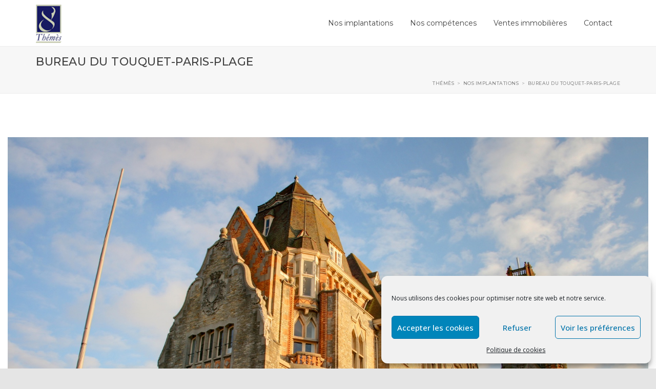

--- FILE ---
content_type: text/html; charset=UTF-8
request_url: https://www.themes.fr/indexphp/implantations-le-touquet-paris-plage/
body_size: 17532
content:
<!doctype html>
<html class="no-js" lang="fr-FR">
<head>
  <meta charset="utf-8">
  <meta http-equiv="X-UA-Compatible" content="IE=edge">
  <meta name="viewport" content="width=device-width, initial-scale=1">

  <link rel="alternate" type="application/rss+xml" title="Thémès Feed" href="https://www.themes.fr/index.php/feed/">


  
	<!-- This site is optimized with the Yoast SEO plugin v14.5 - https://yoast.com/wordpress/plugins/seo/ -->
	<title>Bureau du Touquet-Paris-Plage - Thémès</title>
	<meta name="robots" content="index, follow" />
	<meta name="googlebot" content="index, follow, max-snippet:-1, max-image-preview:large, max-video-preview:-1" />
	<meta name="bingbot" content="index, follow, max-snippet:-1, max-image-preview:large, max-video-preview:-1" />
	<link rel="canonical" href="https://www.themes.fr/indexphp/implantations-le-touquet-paris-plage/" />
	<meta property="og:locale" content="fr_FR" />
	<meta property="og:type" content="article" />
	<meta property="og:title" content="Bureau du Touquet-Paris-Plage - Thémès" />
	<meta property="og:url" content="https://www.themes.fr/indexphp/implantations-le-touquet-paris-plage/" />
	<meta property="og:site_name" content="Thémès" />
	<meta property="article:modified_time" content="2022-11-16T11:39:54+00:00" />
	<meta name="twitter:card" content="summary" />
	<script type="application/ld+json" class="yoast-schema-graph">{"@context":"https://schema.org","@graph":[{"@type":"Organization","@id":"https://www.themes.fr/#organization","name":"Th\u00e9m\u00e8s","url":"https://www.themes.fr/","sameAs":[],"logo":{"@type":"ImageObject","@id":"https://www.themes.fr/#logo","inLanguage":"fr-FR","url":"https://www.themes.fr/wp-content/uploads/2016/10/themes_avocats_nord_pas_de_calais-4.jpg","width":50,"height":75,"caption":"Th\u00e9m\u00e8s"},"image":{"@id":"https://www.themes.fr/#logo"}},{"@type":"WebSite","@id":"https://www.themes.fr/#website","url":"https://www.themes.fr/","name":"Th\u00e9m\u00e8s","description":"Cabinets d&#039;avocats \u00e0 Lille, Arras, Cambrai et Le Touquet","publisher":{"@id":"https://www.themes.fr/#organization"},"potentialAction":[{"@type":"SearchAction","target":"https://www.themes.fr/?s={search_term_string}","query-input":"required name=search_term_string"}],"inLanguage":"fr-FR"},{"@type":"WebPage","@id":"https://www.themes.fr/indexphp/implantations-le-touquet-paris-plage/#webpage","url":"https://www.themes.fr/indexphp/implantations-le-touquet-paris-plage/","name":"Bureau du Touquet-Paris-Plage - Th\u00e9m\u00e8s","isPartOf":{"@id":"https://www.themes.fr/#website"},"datePublished":"2016-10-13T14:16:45+00:00","dateModified":"2022-11-16T11:39:54+00:00","inLanguage":"fr-FR","potentialAction":[{"@type":"ReadAction","target":["https://www.themes.fr/indexphp/implantations-le-touquet-paris-plage/"]}]}]}</script>
	<!-- / Yoast SEO plugin. -->


<link rel='dns-prefetch' href='//fonts.googleapis.com' />
<link rel='dns-prefetch' href='//s.w.org' />
<link rel="alternate" type="application/rss+xml" title="Thémès &raquo; Flux" href="https://www.themes.fr/index.php/feed/" />
<link rel="alternate" type="application/rss+xml" title="Thémès &raquo; Flux des commentaires" href="https://www.themes.fr/index.php/comments/feed/" />
		<script type="text/javascript">
			window._wpemojiSettings = {"baseUrl":"https:\/\/s.w.org\/images\/core\/emoji\/12.0.0-1\/72x72\/","ext":".png","svgUrl":"https:\/\/s.w.org\/images\/core\/emoji\/12.0.0-1\/svg\/","svgExt":".svg","source":{"concatemoji":"https:\/\/www.themes.fr\/wp-includes\/js\/wp-emoji-release.min.js?ver=5.4.18"}};
			/*! This file is auto-generated */
			!function(e,a,t){var n,r,o,i=a.createElement("canvas"),p=i.getContext&&i.getContext("2d");function s(e,t){var a=String.fromCharCode;p.clearRect(0,0,i.width,i.height),p.fillText(a.apply(this,e),0,0);e=i.toDataURL();return p.clearRect(0,0,i.width,i.height),p.fillText(a.apply(this,t),0,0),e===i.toDataURL()}function c(e){var t=a.createElement("script");t.src=e,t.defer=t.type="text/javascript",a.getElementsByTagName("head")[0].appendChild(t)}for(o=Array("flag","emoji"),t.supports={everything:!0,everythingExceptFlag:!0},r=0;r<o.length;r++)t.supports[o[r]]=function(e){if(!p||!p.fillText)return!1;switch(p.textBaseline="top",p.font="600 32px Arial",e){case"flag":return s([127987,65039,8205,9895,65039],[127987,65039,8203,9895,65039])?!1:!s([55356,56826,55356,56819],[55356,56826,8203,55356,56819])&&!s([55356,57332,56128,56423,56128,56418,56128,56421,56128,56430,56128,56423,56128,56447],[55356,57332,8203,56128,56423,8203,56128,56418,8203,56128,56421,8203,56128,56430,8203,56128,56423,8203,56128,56447]);case"emoji":return!s([55357,56424,55356,57342,8205,55358,56605,8205,55357,56424,55356,57340],[55357,56424,55356,57342,8203,55358,56605,8203,55357,56424,55356,57340])}return!1}(o[r]),t.supports.everything=t.supports.everything&&t.supports[o[r]],"flag"!==o[r]&&(t.supports.everythingExceptFlag=t.supports.everythingExceptFlag&&t.supports[o[r]]);t.supports.everythingExceptFlag=t.supports.everythingExceptFlag&&!t.supports.flag,t.DOMReady=!1,t.readyCallback=function(){t.DOMReady=!0},t.supports.everything||(n=function(){t.readyCallback()},a.addEventListener?(a.addEventListener("DOMContentLoaded",n,!1),e.addEventListener("load",n,!1)):(e.attachEvent("onload",n),a.attachEvent("onreadystatechange",function(){"complete"===a.readyState&&t.readyCallback()})),(n=t.source||{}).concatemoji?c(n.concatemoji):n.wpemoji&&n.twemoji&&(c(n.twemoji),c(n.wpemoji)))}(window,document,window._wpemojiSettings);
		</script>
		<style type="text/css">
img.wp-smiley,
img.emoji {
	display: inline !important;
	border: none !important;
	box-shadow: none !important;
	height: 1em !important;
	width: 1em !important;
	margin: 0 .07em !important;
	vertical-align: -0.1em !important;
	background: none !important;
	padding: 0 !important;
}
</style>
	<link rel='stylesheet' id='wp-block-library-css'  href='https://www.themes.fr/wp-includes/css/dist/block-library/style.min.css?ver=5.4.18' type='text/css' media='all' />
<link rel='stylesheet' id='contact-form-7-css'  href='https://www.themes.fr/wp-content/plugins/contact-form-7/includes/css/styles.css?ver=5.2' type='text/css' media='all' />
<link rel='stylesheet' id='essential-grid-plugin-settings-css'  href='https://www.themes.fr/wp-content/plugins/essential-grid/public/assets/css/settings.css?ver=2.0.9.1' type='text/css' media='all' />
<link rel='stylesheet' id='tp-open-sans-css'  href='https://fonts.googleapis.com/css?family=Open+Sans%3A300%2C400%2C600%2C700%2C800&#038;ver=5.4.18' type='text/css' media='all' />
<link rel='stylesheet' id='tp-raleway-css'  href='https://fonts.googleapis.com/css?family=Raleway%3A100%2C200%2C300%2C400%2C500%2C600%2C700%2C800%2C900&#038;ver=5.4.18' type='text/css' media='all' />
<link rel='stylesheet' id='tp-droid-serif-css'  href='https://fonts.googleapis.com/css?family=Droid+Serif%3A400%2C700&#038;ver=5.4.18' type='text/css' media='all' />
<link rel='stylesheet' id='rs-plugin-settings-css'  href='https://www.themes.fr/wp-content/plugins/revslider/public/assets/css/settings.css?ver=5.0.9' type='text/css' media='all' />
<style id='rs-plugin-settings-inline-css' type='text/css'>
.tp-caption a{color:#ff7302;text-shadow:none;-webkit-transition:all 0.2s ease-out;-moz-transition:all 0.2s ease-out;-o-transition:all 0.2s ease-out;-ms-transition:all 0.2s ease-out}.tp-caption a:hover{color:#ffa902}.tp-caption a{color:#ff7302;text-shadow:none;-webkit-transition:all 0.2s ease-out;-moz-transition:all 0.2s ease-out;-o-transition:all 0.2s ease-out;-ms-transition:all 0.2s ease-out}.tp-caption a:hover{color:#ffa902}
</style>
<link rel='stylesheet' id='cmplz-general-css'  href='https://www.themes.fr/wp-content/plugins/complianz-gdpr/assets/css/cookieblocker.min.css?ver=6.3.5' type='text/css' media='all' />
<link rel='stylesheet' id='moo-demo-import-plugin-styles-css'  href='https://www.themes.fr/wp-content/plugins/moodemo/public/assets/css/public.css?ver=1.0.0' type='text/css' media='all' />
<link rel='stylesheet' id='vestaTwenty-bootstrap-css'  href='https://www.themes.fr/wp-content/themes/lawyerplus/frontend/build/styles/lib.css?ver=5.4.18' type='text/css' media='all' />
<link rel='stylesheet' id='vestaTwenty-plugin-styles-css'  href='https://www.themes.fr/wp-content/themes/lawyerplus/frontend/build/styles/style.css?ver=5.4.18' type='text/css' media='all' />
<style id='vestaTwenty-plugin-styles-inline-css' type='text/css'>
body {
  background-color: #e5e5e5;
  background-image: url('');
  background-position: center top;
  background-repeat: repeat;
  background-size: cover;
  background-attachment: fixed;
  /* Boxed Layout */
  /*******************************************************************************/
  /* LOGO SIZE & POSITION
  /*******************************************************************************/
  font-family: Open Sans;
  font-weight: regular; }
  body .site-content-wrapper, body .zebu-sticky-header {
    max-width: 1280px; }
  body .logo {
    /*******************************************************************************/
    /* PAGE
  /*******************************************************************************/ }
    body .logo img.fullsize-logo {
      width: 50;
      height: 75;
      top: 0px;
      left: 0px; }
    body .logo img.sticky-logo {
      width: 33px;
      height: 50px;
      top: 0px;
      left: 0px; }
  body .content-wrapper, body .site-content-wrapper {
    background-color: #fff; }
  body .content-wrapper {
    /*******************************************************************************/
    /* HEADER
  /*******************************************************************************/ }
  body .header_outer {
    border-color: ;
    /*******************************************************************************/
    /* SUBHEADER
  /*******************************************************************************/ }
  body .subheader {
    background-color: ;
    background-image: url("");
    border-color: ; }
    body .comments .responses.comments-list .blog-comment .comment-header .comment-author, body .wpb_toggle {
      font-family: Open Sans; }
  body .wpb_tabs.wpb_content_element, body .wpb_tour.wpb_content_element {
    /*******************************************************************************/
    /* HEADING FONT & WEIGHT
  /*******************************************************************************/ }
    body .wpb_tabs.wpb_content_element .ui-tabs .wpb_tabs_nav.ui-tabs-nav > li a, body .wpb_tour.wpb_content_element .ui-tabs .wpb_tabs_nav.ui-tabs-nav > li a {
      font-family: Open Sans; }
  body h1, body h2, body h3, body h4, body h5, body h6 {
    font-family: Montserrat;
    font-weight: regular; }
  body .tax-department .person.thumbnail .caption .departments {
    font-family: Montserrat; }
  body .ceres-element h1, body .ceres-element h2, body .ceres-element h3, body .ceres-element h4, body .ceres-element h5, body .ceres-element h6 {
    font-family: Montserrat; }
  body .flat-light .esg-filterbutton, body .flat-light .esg-navigationbutton, body .flat-light .esg-sortbutton, body .flat-light .esg-cartbutton {
    font-family: Montserrat; }
  body .ceres-button-solid.ceres-element, body .ceres-button-outline.ceres-element {
    font-family: Montserrat; }
  body #footer .subfooter-wrapper .copyright, body #footer .subfooter-wrapper .quicklinks a {
    font-family: Montserrat; }
  body form input[type="submit"], body form .btn {
    font-family: Montserrat; }
  body .primary-nav .fullsize-nav-ul > li > a, body .primary-nav .fullsize-nav-ul > li > .dropdown > a {
    font-family: Montserrat; }
    body .primary-nav .fullsize-nav-ul .dropdown-menu a {
      font-family: Montserrat; }
  body .subheader .subheader-content .subheader-breadcrumb a, body .subheader .subheader-content .subheader-breadcrumb span {
    font-family: Montserrat; }
  body .mobile-nav-ul > li {
    border-bottom: 1px solid rgba(128, 128, 128, 0.13); }
    body .mobile-nav-ul > li > a, body .mobile-nav-ul > li > .dropdown > a {
      font-family: Montserrat; }
  body .tax-area .tease-service > .thumbnail .service-thumbnail-content .areas {
    font-family: Montserrat; }
  body .widget-ul {
    /*******************************************************************************/
    /* ACCENT COLOR
  /*******************************************************************************/ }
    body .widget-ul .widget .widgettitle {
      font-family: Montserrat; }
  body .zebu-blog-container-wrapper .zebu-blog-index .main-content-column .content-wrapper .tease-post .tease-post-content .post-title a:hover {
    color: #34495e; }
    body .zebu-blog-container-wrapper .zebu-blog-index .main-content-column .content-wrapper .tease-post .tease-post-content .comment-meta .comment-link .comment-count {
      background: #34495e; }
  body .ceres-element.ceres-icon-box .ceres-icon-box-icon {
    background: #34495e; }
  body .comments .responses.comments-list .blog-comment .comment-header a:hover {
    color: #34495e; }
    body .comments .comment-form-wrapper .comment-respond a:hover {
      color: #34495e; }
  body.tax-department .person.thumbnail .caption a:hover, body.tax-department .person.thumbnail .caption .person-name a:hover, body.tax-department .person.thumbnail .caption .caption .departments span a:hover, body.tax-department .person.thumbnail .caption .social-buttons li a:hover, body.tax-department .person.thumbnail .caption a:focus, body.tax-department .person.thumbnail .caption .person-name a:focus, body.tax-department .person.thumbnail .caption .caption .departments span a:focus, body.tax-department .person.thumbnail .caption .social-buttons li a:focus, body.tax-department .person.thumbnail .caption a:active, body.tax-department .person.thumbnail .caption .person-name a:active, body.tax-department .person.thumbnail .caption .caption .departments span a:active, body.tax-department .person.thumbnail .caption .social-buttons li a:active {
    color: #34495e; }
  body.single-person a:hover, body.single-person a:focus, body.single-person a:active {
    color: #34495e; }
    body.single-person .person-content-wrapper .person-details .details li:before {
      color: #34495e; }
    body.single-person .person-content-wrapper .person-social .social-buttons li a i {
      color: #34495e; }
    body.single-person .person-content-wrapper .person-departments a:hover, body.single-person .person-content-wrapper .person-departments span a:hover, body.single-person .person-content-wrapper .person-social ul li a:hover, body.single-person .person-content-wrapper .person-departments a:focus, body.single-person .person-content-wrapper .person-departments span a:focus, body.single-person .person-content-wrapper .person-social ul li a:focus, body.single-person .person-content-wrapper .person-departments a:active, body.single-person .person-content-wrapper .person-departments span a:active, body.single-person .person-content-wrapper .person-social ul li a:active {
      color: #34495e; }
    body.single-person .person-section ul li i {
      color: #34495e; }
    body.single-person .person-section ul li a:hover {
      color: #34495e; }
  body .ceres-element.ceres-icon-block .icon-block-link:hover, body .ceres-element.ceres-icon-block .icon-block-link:focus, body .ceres-element.ceres-icon-block .icon-block-link:active {
    color: #34495e; }
    body .ceres-element.ceres-icon-block.ceres-icon-position-top.ceres-icon-block-outline .icon-block-icon {
      color: #34495e;
      border-color: #34495e; }
    body .ceres-element.ceres-icon-block.ceres-icon-position-top.ceres-icon-block-outline:hover .icon-block-icon {
      background: #34495e; }
    body .ceres-element.ceres-icon-block.ceres-icon-position-top.ceres-icon-block-solid .icon-block-icon {
      color: white;
      background: #34495e;
      border-color: #34495e; }
    body .ceres-element.ceres-icon-block.ceres-icon-position-top.ceres-icon-block-solid:hover i {
      color: #34495e; }
    body .ceres-element.ceres-icon-block.ceres-icon-position-top.ceres-icon-block-plain .icon-block-icon {
      color: #34495e; }
    body .ceres-element.ceres-icon-box .ceres-icon-box-content-wrapper .ceres-icon-box-link:hover, body .ceres-element.ceres-icon-box .ceres-icon-box-content-wrapper .ceres-icon-box-link:focus, body .ceres-element.ceres-icon-box .ceres-icon-box-content-wrapper .ceres-icon-box-link:active {
      color: #34495e; }
  body .ceres-button-solid.ceres-element {
    background: #34495e; }
  body.ceres-icon-list .ceres-icon-list-ul .ceres-icon-list-item a.ceres-icon-list-item-link:hover, body.ceres-icon-list .ceres-icon-list-ul .ceres-icon-list-item a.ceres-icon-list-item-link:focus, body.ceres-icon-list .ceres-icon-list-ul .ceres-icon-list-item a.ceres-icon-list-item-link:active {
    color: #34495e; }
  body form input[type="text"]:focus, body form input[type="email"]:focus, body form input[type="search"]:focus, body form textarea:focus, body form input[type="text"]:active, body form input[type="email"]:active, body form input[type="search"]:active, body form textarea:active {
    border-color: #34495e; }
    body form input[type="submit"], body form .btn {
      border-color: #34495e;
      background-color: #34495e; }
    body form input[type="submit"]:hover, body form .btn:hover, body form input[type="submit"]:focus, body form .btn:focus, body form input[type="submit"]:active, body form .btn:active {
      border-color: #34495e;
      color: #34495e; }
  body .primary-nav .fullsize-nav-ul .dropdown-menu {
    border-color: #34495e; }
    body .primary-nav .fullsize-nav-ul > li > a > span:after, body .primary-nav .fullsize-nav-ul > li > .dropdown > a > span:after {
      background: #34495e; }
    body .primary-nav .fullsize-nav-ul > li.fullsize-nav-search:hover > a, body .primary-nav .fullsize-nav-ul > li.fullsize-social-share:hover > a, body .primary-nav .fullsize-nav-ul > li.fullsize-nav-search:hover > .dropdown > a, body .primary-nav .fullsize-nav-ul > li.fullsize-social-share:hover > .dropdown > a {
      color: #34495e; }
  body .sidebar-wrapper .widget-ul .widget a:hover, body .sidebar-wrapper .widget-ul .widget a:focus, body .sidebar-wrapper .widget-ul .widget a:active {
    color: #34495e; }
  body .pagination > li.prev-li.enabled a:hover span, body .pagination > li.next-li.enabled a:hover span, body .pagination > li.prev-li.enabled a:focus span, body .pagination > li.next-li.enabled a:focus span, body .pagination > li.prev-li.enabled a:active span, body .pagination > li.next-li.enabled a:active span {
    color: #34495e; }
  body .primary-nav .fullsize-nav-ul > li.fullsize-nav-search .fullsize-nav-search-toggle.showing-dropdown {
    color: #34495e; }
  body .mobile-nav-ul .dropdown-menu a:hover {
    color: #34495e; }
  body .tax-area .tease-service > .thumbnail a:hover, body .tax-area .tease-service > .thumbnail a:focus, body .tax-area .tease-service > .thumbnail a:active {
    color: #34495e; }
    body .tax-area .tease-service > .thumbnail .service-thumbnail-content .service-thumbnail-heading a:hover, body .tax-area .tease-service > .thumbnail .service-thumbnail-content .service-thumbnail-heading a:active, body .tax-area .tease-service > .thumbnail .service-thumbnail-content .service-thumbnail-heading a:focus {
      color: #34495e; }
    body .tax-area .tease-service > .thumbnail .service-thumbnail-content .areas span a:hover, body .tax-area .tease-service > .thumbnail .service-thumbnail-content .areas span a:active, body .tax-area .tease-service > .thumbnail .service-thumbnail-content .areas span a:focus {
      color: #34495e; }
  body .zebu-single-wrapper .main-content-column .content-wrapper .article-content .post-meta a:hover, body .zebu-single-wrapper .main-content-column .content-wrapper .article-content .post-meta a:focus, body .zebu-single-wrapper .main-content-column .content-wrapper .article-content .post-meta a:active {
    color: #34495e; }
    body .zebu-single-wrapper .main-content-column .content-wrapper .article-content .comment-meta .comment-link:hover, body .zebu-single-wrapper .main-content-column .content-wrapper .article-content .comment-meta .comment-link:focus, body .zebu-single-wrapper .main-content-column .content-wrapper .article-content .comment-meta .comment-link:active {
      color: #34495e; }
    body .zebu-single-wrapper .main-content-column .content-wrapper .article-content .tags a:hover, body .zebu-single-wrapper .main-content-column .content-wrapper .article-content .tags a:focus, body .zebu-single-wrapper .main-content-column .content-wrapper .article-content .tags a:active {
      color: #34495e; }
  body .widget_tag_cloud a {
    background: #34495e; }
    body .widget_tag_cloud a:hover {
      border-color: #34495e; }
  body .search-results a:hover, body .search-results a:focus, body .search-results a:active {
    color: #34495e; }
  body .content-column-404 {
    /* Blog */ }
    body .content-column-404 a {
      color: #34495e; }
  body.blog, body.archive {
    /* Post */
    /* Pagination */ }
    body.blog .content-wrapper .tease-post.sticky, body.archive .content-wrapper .tease-post.sticky {
      border: 4px solid #34495e; }
    body.blog .content-wrapper .tease-post.sticky .sticky-icon:before, body.archive .content-wrapper .tease-post.sticky .sticky-icon:before {
      border-right: 50px solid #34495e; }
    body.blog .content-wrapper .tease-post .tease-post-content .post-title a:hover, body.archive .content-wrapper .tease-post .tease-post-content .post-title a:hover {
      color: #34495e; }
    body.blog .content-wrapper .tease-post .tease-post-content .post-preview-excerpt a:hover, body.archive .content-wrapper .tease-post .tease-post-content .post-preview-excerpt a:hover {
      color: #34495e; }
    body.blog .content-wrapper .tease-post .tease-post-content .comment-meta .comment-link .comment-count, body.archive .content-wrapper .tease-post .tease-post-content .comment-meta .comment-link .comment-count {
      background: #34495e; }
  body .post-nav .pager > li.previous a:hover, body .post-nav .pager > li.next a:hover, body .post-nav .pager > li.previous a:focus, body .post-nav .pager > li.next a:focus, body .post-nav .pager > li.previous a:active, body .post-nav .pager > li.next a:active {
    border-color: #34495e;
    background: #34495e; }
  body .zebu-single-wrapper .post .post-meta a:hover, body .zebu-single-wrapper .post .post-meta a:focus, body .zebu-single-wrapper .post .post-meta a:active {
    color: #34495e; }
  body .tp-caption.modern_big_redbg, body .modern_big_redbg {
    background-color: #34495e; }

</style>
<link rel='stylesheet' id='google-font-montserrat-css'  href='https://fonts.googleapis.com/css?family=Montserrat%3A400%2C500%2C600%2C700&#038;ver=5.4.18' type='text/css' media='all' />
<link rel='stylesheet' id='google-font-open-sans-css'  href='https://fonts.googleapis.com/css?family=Open+Sans%3A400%2C500%2C700&#038;ver=5.4.18' type='text/css' media='all' />
<link rel='stylesheet' id='style-base-css'  href='https://www.themes.fr/wp-content/themes/lawyerplus-child/style.css?ver=5.4.18' type='text/css' media='all' />
<link rel='stylesheet' id='js_composer_front-css'  href='https://www.themes.fr/wp-content/plugins/js_composer/assets/css/js_composer.min.css?ver=4.12.1' type='text/css' media='all' />
<script>if (document.location.protocol != "https:") {document.location = document.URL.replace(/^http:/i, "https:");}</script><script type='text/javascript' src='https://www.themes.fr/wp-includes/js/jquery/jquery.js?ver=1.12.4-wp'></script>
<script type='text/javascript' src='https://www.themes.fr/wp-includes/js/jquery/jquery-migrate.min.js?ver=1.4.1'></script>
<script type='text/javascript' src='https://www.themes.fr/wp-content/plugins/essential-grid/public/assets/js/lightbox.js?ver=2.0.9.1'></script>
<script type='text/javascript' src='https://www.themes.fr/wp-content/plugins/essential-grid/public/assets/js/jquery.themepunch.tools.min.js?ver=2.0.9.1'></script>
<script type='text/javascript' src='https://www.themes.fr/wp-content/plugins/essential-grid/public/assets/js/jquery.themepunch.essential.min.js?ver=2.0.9.1'></script>
<script type='text/javascript' src='https://www.themes.fr/wp-content/plugins/revslider/public/assets/js/jquery.themepunch.revolution.min.js?ver=5.0.9'></script>
<script type='text/javascript' src='https://www.themes.fr/wp-content/plugins/moodemo/public/assets/js/public.js?ver=1.0.0'></script>
<script type='text/javascript' src='https://www.themes.fr/wp-content/themes/lawyerplus/frontend/build/app/vendor/modernizr.js?ver=5.4.18'></script>
<script type='text/javascript' src='https://www.themes.fr/wp-content/themes/lawyerplus/frontend/build/app/lib.js?ver=5.4.18'></script>
<script type='text/javascript'>
/* <![CDATA[ */
var vestaApp = {"partialsPath":"https:\/\/www.themes.fr\/wp-content\/themes\/lawyerplus\/frontend\/build\/app\/templates\/"};
/* ]]> */
</script>
<script type='text/javascript' src='https://www.themes.fr/wp-content/themes/lawyerplus/frontend/build/app/main.js?ver=5.4.18'></script>
<link rel='https://api.w.org/' href='https://www.themes.fr/index.php/wp-json/' />
<link rel="EditURI" type="application/rsd+xml" title="RSD" href="https://www.themes.fr/xmlrpc.php?rsd" />
<link rel="wlwmanifest" type="application/wlwmanifest+xml" href="https://www.themes.fr/wp-includes/wlwmanifest.xml" /> 
<meta name="generator" content="WordPress 5.4.18" />
<link rel='shortlink' href='https://www.themes.fr/?p=2653' />
<link rel="alternate" type="application/json+oembed" href="https://www.themes.fr/index.php/wp-json/oembed/1.0/embed?url=https%3A%2F%2Fwww.themes.fr%2Findexphp%2Fimplantations-le-touquet-paris-plage%2F" />
<link rel="alternate" type="text/xml+oembed" href="https://www.themes.fr/index.php/wp-json/oembed/1.0/embed?url=https%3A%2F%2Fwww.themes.fr%2Findexphp%2Fimplantations-le-touquet-paris-plage%2F&#038;format=xml" />
		<script type="text/javascript">
			jQuery(document).ready(function() {
				// CUSTOM AJAX CONTENT LOADING FUNCTION
				var ajaxRevslider = function(obj) {
				
					// obj.type : Post Type
					// obj.id : ID of Content to Load
					// obj.aspectratio : The Aspect Ratio of the Container / Media
					// obj.selector : The Container Selector where the Content of Ajax will be injected. It is done via the Essential Grid on Return of Content
					
					var content = "";

					data = {};
					
					data.action = 'revslider_ajax_call_front';
					data.client_action = 'get_slider_html';
					data.token = '96b5020b76';
					data.type = obj.type;
					data.id = obj.id;
					data.aspectratio = obj.aspectratio;
					
					// SYNC AJAX REQUEST
					jQuery.ajax({
						type:"post",
						url:"https://www.themes.fr/wp-admin/admin-ajax.php",
						dataType: 'json',
						data:data,
						async:false,
						success: function(ret, textStatus, XMLHttpRequest) {
							if(ret.success == true)
								content = ret.data;								
						},
						error: function(e) {
							console.log(e);
						}
					});
					
					 // FIRST RETURN THE CONTENT WHEN IT IS LOADED !!
					 return content;						 
				};
				
				// CUSTOM AJAX FUNCTION TO REMOVE THE SLIDER
				var ajaxRemoveRevslider = function(obj) {
					return jQuery(obj.selector+" .rev_slider").revkill();
				};

				// EXTEND THE AJAX CONTENT LOADING TYPES WITH TYPE AND FUNCTION
				var extendessential = setInterval(function() {
					if (jQuery.fn.tpessential != undefined) {
						clearInterval(extendessential);
						if(typeof(jQuery.fn.tpessential.defaults) !== 'undefined') {
							jQuery.fn.tpessential.defaults.ajaxTypes.push({type:"revslider",func:ajaxRevslider,killfunc:ajaxRemoveRevslider,openAnimationSpeed:0.3});   
							// type:  Name of the Post to load via Ajax into the Essential Grid Ajax Container
							// func: the Function Name which is Called once the Item with the Post Type has been clicked
							// killfunc: function to kill in case the Ajax Window going to be removed (before Remove function !
							// openAnimationSpeed: how quick the Ajax Content window should be animated (default is 0.3)
						}
					}
				},30);
			});
		</script>
		<style>.cmplz-hidden{display:none!important;}</style><meta name="generator" content="Powered by Visual Composer - drag and drop page builder for WordPress."/>
<!--[if lte IE 9]><link rel="stylesheet" type="text/css" href="https://www.themes.fr/wp-content/plugins/js_composer/assets/css/vc_lte_ie9.min.css" media="screen"><![endif]--><!--[if IE  8]><link rel="stylesheet" type="text/css" href="https://www.themes.fr/wp-content/plugins/js_composer/assets/css/vc-ie8.min.css" media="screen"><![endif]--><meta name="generator" content="Powered by Slider Revolution 5.0.9 - responsive, Mobile-Friendly Slider Plugin for WordPress with comfortable drag and drop interface." />
<link rel="icon" href="https://www.themes.fr/wp-content/uploads/2016/11/cropped-favicon-themes1-32x32.png" sizes="32x32" />
<link rel="icon" href="https://www.themes.fr/wp-content/uploads/2016/11/cropped-favicon-themes1-192x192.png" sizes="192x192" />
<link rel="apple-touch-icon" href="https://www.themes.fr/wp-content/uploads/2016/11/cropped-favicon-themes1-180x180.png" />
<meta name="msapplication-TileImage" content="https://www.themes.fr/wp-content/uploads/2016/11/cropped-favicon-themes1-270x270.png" />
<style type="text/css" data-type="vc_custom-css">#esg-grid-28-1 > div.esg-overflowtrick > ul > li.filterall.filter-droit-bancaire.filter-recouvrement.eg-implantations-skin-wrapper.eg-post-id-3252.tp-esg-item.itemtoshow.loadedmedia.isvisiblenow > div > div.esg-entry-content.eg-implantations-skin-content.esg-notalone > div.esg-content.eg-post-3252.eg-implantations-skin-element-0-a > a {
    line-height: 1em !important;
}</style><noscript><style type="text/css"> .wpb_animate_when_almost_visible { opacity: 1; }</style></noscript>  <script type="text/plain" data-service="google-recaptcha" data-category="marketing" src='https://www.google.com/recaptcha/api.js'></script>
</head>
<body data-rsssl=1 data-cmplz=1 class="page-template-default page page-id-2653 page-child parent-pageid-2638 implantations-le-touquet-paris-plage wpb-js-composer js-comp-ver-4.12.1 vc_responsive">





  <div class="site-content-wrapper">

  <div class="intro-section-wrapper">

    <!-- Top bar -->
    
    <!-- Header -->
          <header class="header_outer normal-header-outer">
	<div class="container">
		<div class="header_section row">
			<div class="col-md-12 main-nav-col">
				<div class="logo site-logo">
					<a href="https://www.themes.fr">
						<img class="fullsize-logo" src="https://themes.fr/wp-content/uploads/2016/10/themes_avocats_nord_pas_de_calais-4.jpg" alt="">
					</a>
				</div>

				<nav class="nav primary-nav">
	<ul class="fullsize-nav-ul">            <li class="active dropdown nav-main-item menu-nos-implantations"><a class="nav-main-link" href="https://www.themes.fr/indexphp/implantations/"><span>Nos implantations</span></a><a href="#" class="mobile-submenu-toggle"><i class="fa fa-chevron-down"></i></a>
<ul class="dropdown-menu animated fadeIn">
	<li class="nav-main-item menu-lille"><a href="https://www.themes.fr/indexphp/implantations-lille/"><span>Lille</span></a></li>
	<li class="nav-main-item menu-arras"><a href="https://www.themes.fr/indexphp/implantations-arras/"><span>Arras</span></a></li>
	<li class="nav-main-item menu-cambrai"><a href="https://www.themes.fr/indexphp/implantations-cambrai/"><span>Cambrai</span></a></li>
	<li class="active nav-main-item menu-le-touquet-paris-plage"><a href="https://www.themes.fr/indexphp/implantations-le-touquet-paris-plage/" aria-current="page"><span>Le Touquet-Paris-Plage</span></a></li>
</ul>
</li>
<li class="nav-main-item menu-nos-competences"><a href="https://www.themes.fr/index.php/competences/"><span>Nos compétences</span></a></li>
<li class="nav-main-item menu-ventes-immobilieres"><a href="https://www.themes.fr/indexphp/ventes-immobilieres/"><span>Ventes immobilières</span></a></li>
<li class="nav-main-item menu-contact"><a href="https://www.themes.fr/indexphp/contact/"><span>Contact</span></a></li>

		<!-- Search Form -->
		
		<!-- Social Links -->
		
	</ul>
</nav>
				<a class="res-nav_click mobile-nav-toggle" href="javascript:void(0)"><i class=" fa fa-bars"></i></a>

			</div>
		</div>
	</div>
</header>


  </div>

  <!--Sticky header-->
  
<header class="header_outer zebu-sticky-header">
	<div class="container">
		<div class="header_section row">
			<!-- Navigation -->
			<div class="col-md-12 main-nav-col">
				<div class="logo site-logo">
					<a href="https://www.themes.fr">
						<img class="fullsize-logo sticky-logo" src="https://themes.fr/wp-content/uploads/2016/10/themes_avocats_nord_pas_de_calais-2.jpg" alt="">
					</a>
				</div>

				<nav class="nav primary-nav">
	<ul class="fullsize-nav-ul">            <li class="active dropdown nav-main-item menu-nos-implantations"><a class="nav-main-link" href="https://www.themes.fr/indexphp/implantations/"><span>Nos implantations</span></a><a href="#" class="mobile-submenu-toggle"><i class="fa fa-chevron-down"></i></a>
<ul class="dropdown-menu animated fadeIn">
	<li class="nav-main-item menu-lille"><a href="https://www.themes.fr/indexphp/implantations-lille/"><span>Lille</span></a></li>
	<li class="nav-main-item menu-arras"><a href="https://www.themes.fr/indexphp/implantations-arras/"><span>Arras</span></a></li>
	<li class="nav-main-item menu-cambrai"><a href="https://www.themes.fr/indexphp/implantations-cambrai/"><span>Cambrai</span></a></li>
	<li class="active nav-main-item menu-le-touquet-paris-plage"><a href="https://www.themes.fr/indexphp/implantations-le-touquet-paris-plage/" aria-current="page"><span>Le Touquet-Paris-Plage</span></a></li>
</ul>
</li>
<li class="nav-main-item menu-nos-competences"><a href="https://www.themes.fr/index.php/competences/"><span>Nos compétences</span></a></li>
<li class="nav-main-item menu-ventes-immobilieres"><a href="https://www.themes.fr/indexphp/ventes-immobilieres/"><span>Ventes immobilières</span></a></li>
<li class="nav-main-item menu-contact"><a href="https://www.themes.fr/indexphp/contact/"><span>Contact</span></a></li>

		<!-- Search Form -->
		
		<!-- Social Links -->
		
	</ul>
</nav>			</div>
		</div>
	</div>
</header>

  <!-- Subheader -->
  <ul class="toggle mobile-nav-ul">
	<li class="active dropdown nav-main-item menu-nos-implantations"><a class="nav-main-link" href="https://www.themes.fr/indexphp/implantations/">Nos implantations</a><a href="#" class="mobile-submenu-toggle"><i class="fa fa-chevron-down"></i></a>
<ul class="dropdown-menu animated fadeIn">
	<li class="nav-main-item menu-lille"><a href="https://www.themes.fr/indexphp/implantations-lille/">Lille</a></li>
	<li class="nav-main-item menu-arras"><a href="https://www.themes.fr/indexphp/implantations-arras/">Arras</a></li>
	<li class="nav-main-item menu-cambrai"><a href="https://www.themes.fr/indexphp/implantations-cambrai/">Cambrai</a></li>
	<li class="active nav-main-item menu-le-touquet-paris-plage"><a href="https://www.themes.fr/indexphp/implantations-le-touquet-paris-plage/" aria-current="page">Le Touquet-Paris-Plage</a></li>
</ul>
</li>
<li class="nav-main-item menu-nos-competences"><a href="https://www.themes.fr/index.php/competences/">Nos compétences</a></li>
<li class="nav-main-item menu-ventes-immobilieres"><a href="https://www.themes.fr/indexphp/ventes-immobilieres/">Ventes immobilières</a></li>
<li class="nav-main-item menu-contact"><a href="https://www.themes.fr/indexphp/contact/">Contact</a></li>


	<!-- Social Links -->
	
	<!-- Search Form -->
	
</ul>
    <section class="subheader">
      <div class="container subheader-content">
        <div class="row">
          <div class="col-md-12">
            <h1>Bureau du Touquet-Paris-Plage</h1>
            <div class="subheader-breadcrumb">
                <!-- Breadcrumb NavXT 7.1.0 -->
<span property="itemListElement" typeof="ListItem"><a property="item" typeof="WebPage" title="Aller vers Accueil Thémès." href="https://www.themes.fr" class="home"><span property="name">Thémès</span></a><meta property="position" content="1"></span> &gt; <span property="itemListElement" typeof="ListItem"><a property="item" typeof="WebPage" title="Go to Nos implantations." href="https://www.themes.fr/indexphp/implantations/" class="post post-page"><span property="name">Nos implantations</span></a><meta property="position" content="2"></span> &gt; <span property="itemListElement" typeof="ListItem"><span property="name">Bureau du Touquet-Paris-Plage</span><meta property="position" content="3"></span>            </div>
          </div>
        </div>
      </div>
    </section>


        <div class="content-wrapper">
          <section class="article-content">
	<div class="article-body">
		<div data-vc-parallax="1.5" data-vc-parallax-image="https://www.themes.fr/wp-content/uploads/2017/04/le-touquet.jpg" class="vc_row wpb_row container-fluid vc_row-has-fill vc_general vc_parallax vc_parallax-content-moving"><div class="wpb_column vc_column_container vc_col-sm-12"><div class="vc_column-inner "><div class="wpb_wrapper">
	<div class="wpb_single_image wpb_content_element vc_align_center">
		
		<figure class="wpb_wrapper vc_figure">
			<div class="vc_single_image-wrapper   vc_box_border_grey"><img width="1689" height="1125" src="https://www.themes.fr/wp-content/uploads/2017/04/le-touquet.jpg" class="vc_single_image-img attachment-full" alt="" srcset="https://www.themes.fr/wp-content/uploads/2017/04/le-touquet.jpg 1689w, https://www.themes.fr/wp-content/uploads/2017/04/le-touquet-300x200.jpg 300w, https://www.themes.fr/wp-content/uploads/2017/04/le-touquet-768x512.jpg 768w, https://www.themes.fr/wp-content/uploads/2017/04/le-touquet-1024x682.jpg 1024w" sizes="(max-width: 1689px) 100vw, 1689px" /></div>
		</figure>
	</div>
</div></div></div></div><div class="vc_row wpb_row container"><div class="wpb_column vc_column_container vc_col-sm-12"><div class="vc_column-inner "><div class="wpb_wrapper">
	<div class="wpb_text_column wpb_content_element ">
		<div class="wpb_wrapper">
			<p>THEMES a souhaité ouvrir en 2016 un bureau secondaire qui dépend du Barreau de Boulogne-sur-Mer.<br />
Cette nouvelle implantation vise un souhait de développement sur le littoral du Nord-Pas-de-Calais et correspond à une demande croissante de la clientèle sur ce territoire.</p>

		</div>
	</div>
<div class="vc_separator wpb_content_element vc_separator_align_center vc_sep_width_100 vc_sep_pos_align_center vc_separator_no_text vc_sep_color_grey"><span class="vc_sep_holder vc_sep_holder_l"><span  class="vc_sep_line"></span></span><span class="vc_sep_holder vc_sep_holder_r"><span  class="vc_sep_line"></span></span>
</div></div></div></div></div><div class="vc_row wpb_row container"><div class="wpb_column vc_column_container vc_col-sm-12"><div class="vc_column-inner "><div class="wpb_wrapper">
	<div class="wpb_text_column wpb_content_element ">
		<div class="wpb_wrapper">
			<h4>L&#8217;équipe</h4>

		</div>
	</div>
<style type="text/css">a.eg-henryharrison-element-1,a.eg-henryharrison-element-2{-webkit-transition:all .4s linear;   -moz-transition:all .4s linear;   -o-transition:all .4s linear;   -ms-transition:all .4s linear;   transition:all .4s linear}.eg-jimmy-carter-element-11 i:before{margin-left:0px; margin-right:0px}.eg-harding-element-17{letter-spacing:1px}.eg-harding-wrapper .esg-entry-media{overflow:hidden; box-sizing:border-box;   -webkit-box-sizing:border-box;   -moz-box-sizing:border-box;   padding:30px 30px 0px 30px}.eg-harding-wrapper .esg-entry-media img{overflow:hidden; border-radius:50%;   -webkit-border-radius:50%;   -moz-border-radius:50%}.eg-ulysses-s-grant-wrapper .esg-entry-media{overflow:hidden; box-sizing:border-box;   -webkit-box-sizing:border-box;   -moz-box-sizing:border-box;   padding:30px 30px 0px 30px}.eg-ulysses-s-grant-wrapper .esg-entry-media img{overflow:hidden; border-radius:50%;   -webkit-border-radius:50%;   -moz-border-radius:50%}.eg-richard-nixon-wrapper .esg-entry-media{overflow:hidden; box-sizing:border-box;   -webkit-box-sizing:border-box;   -moz-box-sizing:border-box;   padding:30px 30px 0px 30px}.eg-richard-nixon-wrapper .esg-entry-media img{overflow:hidden; border-radius:50%;   -webkit-border-radius:50%;   -moz-border-radius:50%}.eg-herbert-hoover-wrapper .esg-entry-media img{filter:url("data:image/svg+xml;utf8,<svg xmlns='http://www.w3.org/2000/svg'><filter id='grayscale'><feColorMatrix type='matrix' values='0.3333 0.3333 0.3333 0 0 0.3333 0.3333 0.3333 0 0 0.3333 0.3333 0.3333 0 0 0 0 0 1 0'/></filter></svg>#grayscale");   filter:gray;   -webkit-filter:grayscale(100%)}.eg-herbert-hoover-wrapper:hover .esg-entry-media img{filter:url("data:image/svg+xml;utf8,<svg xmlns='http://www.w3.org/2000/svg'><filter id='grayscale'><feColorMatrix type='matrix' values='1 0 0 0 0,0 1 0 0 0,0 0 1 0 0,0 0 0 1 0'/></filter></svg>#grayscale");  -webkit-filter:grayscale(0%)}.eg-lyndon-johnson-wrapper .esg-entry-media img{filter:url("data:image/svg+xml;utf8,<svg xmlns='http://www.w3.org/2000/svg'><filter id='grayscale'><feColorMatrix type='matrix' values='0.3333 0.3333 0.3333 0 0 0.3333 0.3333 0.3333 0 0 0.3333 0.3333 0.3333 0 0 0 0 0 1 0'/></filter></svg>#grayscale");   filter:gray;   -webkit-filter:grayscale(100%)}.eg-lyndon-johnson-wrapper:hover .esg-entry-media img{filter:url("data:image/svg+xml;utf8,<svg xmlns='http://www.w3.org/2000/svg'><filter id='grayscale'><feColorMatrix type='matrix' values='1 0 0 0 0,0 1 0 0 0,0 0 1 0 0,0 0 0 1 0'/></filter></svg>#grayscale");  -webkit-filter:grayscale(0%)}.esg-overlay.eg-ronald-reagan-container{background:-moz-linear-gradient(top,rgba(0,0,0,0) 50%,rgba(0,0,0,0.83) 99%,rgba(0,0,0,0.85) 100%); background:-webkit-gradient(linear,left top,left bottom,color-stop(50%,rgba(0,0,0,0)),color-stop(99%,rgba(0,0,0,0.83)),color-stop(100%,rgba(0,0,0,0.85))); background:-webkit-linear-gradient(top,rgba(0,0,0,0) 50%,rgba(0,0,0,0.83) 99%,rgba(0,0,0,0.85) 100%); background:-o-linear-gradient(top,rgba(0,0,0,0) 50%,rgba(0,0,0,0.83) 99%,rgba(0,0,0,0.85) 100%); background:-ms-linear-gradient(top,rgba(0,0,0,0) 50%,rgba(0,0,0,0.83) 99%,rgba(0,0,0,0.85) 100%); background:linear-gradient(to bottom,rgba(0,0,0,0) 50%,rgba(0,0,0,0.83) 99%,rgba(0,0,0,0.85) 100%); filter:progid:DXImageTransform.Microsoft.gradient( startColorstr='#00000000',endColorstr='#d9000000',GradientType=0 )}.eg-georgebush-wrapper .esg-entry-cover{background:-moz-linear-gradient(top,rgba(0,0,0,0) 50%,rgba(0,0,0,0.83) 99%,rgba(0,0,0,0.85) 100%); background:-webkit-gradient(linear,left top,left bottom,color-stop(50%,rgba(0,0,0,0)),color-stop(99%,rgba(0,0,0,0.83)),color-stop(100%,rgba(0,0,0,0.85))); background:-webkit-linear-gradient(top,rgba(0,0,0,0) 50%,rgba(0,0,0,0.83) 99%,rgba(0,0,0,0.85) 100%); background:-o-linear-gradient(top,rgba(0,0,0,0) 50%,rgba(0,0,0,0.83) 99%,rgba(0,0,0,0.85) 100%); background:-ms-linear-gradient(top,rgba(0,0,0,0) 50%,rgba(0,0,0,0.83) 99%,rgba(0,0,0,0.85) 100%); background:linear-gradient(to bottom,rgba(0,0,0,0) 50%,rgba(0,0,0,0.83) 99%,rgba(0,0,0,0.85) 100%); filter:progid:DXImageTransform.Microsoft.gradient( startColorstr='#00000000',endColorstr='#d9000000',GradientType=0 )}.eg-jefferson-wrapper{-webkit-border-radius:5px !important; -moz-border-radius:5px !important; border-radius:5px !important; -webkit-mask-image:url([data-uri]) !important}.eg-monroe-element-1{text-shadow:0px 1px 3px rgba(0,0,0,0.1)}.eg-lyndon-johnson-wrapper .esg-entry-cover{background:-moz-radial-gradient(center,ellipse cover,rgba(0,0,0,0.35) 0%,rgba(18,18,18,0) 96%,rgba(19,19,19,0) 100%); background:-webkit-gradient(radial,center center,0px,center center,100%,color-stop(0%,rgba(0,0,0,0.35)),color-stop(96%,rgba(18,18,18,0)),color-stop(100%,rgba(19,19,19,0))); background:-webkit-radial-gradient(center,ellipse cover,rgba(0,0,0,0.35) 0%,rgba(18,18,18,0) 96%,rgba(19,19,19,0) 100%); background:-o-radial-gradient(center,ellipse cover,rgba(0,0,0,0.35) 0%,rgba(18,18,18,0) 96%,rgba(19,19,19,0) 100%); background:-ms-radial-gradient(center,ellipse cover,rgba(0,0,0,0.35) 0%,rgba(18,18,18,0) 96%,rgba(19,19,19,0) 100%); background:radial-gradient(ellipse at center,rgba(0,0,0,0.35) 0%,rgba(18,18,18,0) 96%,rgba(19,19,19,0) 100%); filter:progid:DXImageTransform.Microsoft.gradient( startColorstr='#59000000',endColorstr='#00131313',GradientType=1 )}.eg-wilbert-wrapper .esg-entry-cover{background:-moz-radial-gradient(center,ellipse cover,rgba(0,0,0,0.35) 0%,rgba(18,18,18,0) 96%,rgba(19,19,19,0) 100%); background:-webkit-gradient(radial,center center,0px,center center,100%,color-stop(0%,rgba(0,0,0,0.35)),color-stop(96%,rgba(18,18,18,0)),color-stop(100%,rgba(19,19,19,0))); background:-webkit-radial-gradient(center,ellipse cover,rgba(0,0,0,0.35) 0%,rgba(18,18,18,0) 96%,rgba(19,19,19,0) 100%); background:-o-radial-gradient(center,ellipse cover,rgba(0,0,0,0.35) 0%,rgba(18,18,18,0) 96%,rgba(19,19,19,0) 100%); background:-ms-radial-gradient(center,ellipse cover,rgba(0,0,0,0.35) 0%,rgba(18,18,18,0) 96%,rgba(19,19,19,0) 100%); background:radial-gradient(ellipse at center,rgba(0,0,0,0.35) 0%,rgba(18,18,18,0) 96%,rgba(19,19,19,0) 100%); filter:progid:DXImageTransform.Microsoft.gradient( startColorstr='#59000000',endColorstr='#00131313',GradientType=1 )}.eg-wilbert-wrapper .esg-entry-media img{-webkit-transition:0.4s ease-in-out;  -moz-transition:0.4s ease-in-out;  -o-transition:0.4s ease-in-out;  transition:0.4s ease-in-out;  filter:url("data:image/svg+xml;utf8,<svg xmlns='http://www.w3.org/2000/svg'><filter id='grayscale'><feColorMatrix type='matrix' values='0.3333 0.3333 0.3333 0 0 0.3333 0.3333 0.3333 0 0 0.3333 0.3333 0.3333 0 0 0 0 0 1 0'/></filter></svg>#grayscale");   filter:gray;   -webkit-filter:grayscale(100%)}.eg-wilbert-wrapper:hover .esg-entry-media img{filter:url("data:image/svg+xml;utf8,<svg xmlns='http://www.w3.org/2000/svg'><filter id='grayscale'><feColorMatrix type='matrix' values='1 0 0 0 0,0 1 0 0 0,0 0 1 0 0,0 0 0 1 0'/></filter></svg>#grayscale");  -webkit-filter:grayscale(0%)}.eg-phillie-element-3:after{content:" ";width:0px;height:0px;border-style:solid;border-width:5px 5px 0 5px;border-color:#000 transparent transparent transparent;left:50%;margin-left:-5px; bottom:-5px; position:absolute}.eg-howardtaft-wrapper .esg-entry-media img,.eg-howardtaft-wrapper .esg-media-poster{filter:url("data:image/svg+xml;utf8,<svg xmlns='http://www.w3.org/2000/svg'><filter id='grayscale'><feColorMatrix type='matrix' values='1 0 0 0 0,0 1 0 0 0,0 0 1 0 0,0 0 0 1 0'/></filter></svg>#grayscale");  -webkit-filter:grayscale(0%)}.eg-howardtaft-wrapper:hover .esg-entry-media img,.eg-howardtaft-wrapper:hover .esg-media-poster{filter:url("data:image/svg+xml;utf8,<svg xmlns='http://www.w3.org/2000/svg'><filter id='grayscale'><feColorMatrix type='matrix' values='0.3333 0.3333 0.3333 0 0 0.3333 0.3333 0.3333 0 0 0.3333 0.3333 0.3333 0 0 0 0 0 1 0'/></filter></svg>#grayscale");   filter:gray;   -webkit-filter:grayscale(100%)}.myportfolio-container .added_to_cart.wc-forward{font-family:"Open Sans"; font-size:13px; color:#fff; margin-top:10px}.esgbox-title.esgbox-title-outside-wrap{font-size:15px; font-weight:700; text-align:center}.esgbox-title.esgbox-title-inside-wrap{padding-bottom:10px; font-size:15px; font-weight:700; text-align:center}</style>
<!-- CACHE FOUND FOR: 28 --><style type="text/css">.flat-light .navigationbuttons,.flat-light .esg-pagination,.flat-light .esg-filters{text-transform:uppercase; text-align:center}.flat-light .esg-filterbutton,.flat-light .esg-navigationbutton,.flat-light .esg-sortbutton,.flat-light .esg-cartbutton{color:#000; margin-right:5px; cursor:pointer; position:relative; z-index:2; padding:1px 30px; border:none; line-height:38px; border-radius:5px; -moz-border-radius:5px; -webkit-border-radius:5px; font-size:12px; font-weight:700; font-family:"Open Sans",sans-serif; display:inline-block; background:#fff; margin-bottom:5px}.flat-light .esg-navigationbutton{padding:2px 12px}.flat-light .esg-navigationbutton *{color:#000}.flat-light .esg-pagination-button:last-child{margin-right:0}.flat-light .esg-sortbutton-wrapper,.flat-light .esg-cartbutton-wrapper{display:inline-block}.flat-light .esg-sortbutton-order,.flat-light .esg-cartbutton-order{display:inline-block;  vertical-align:top;  border:none;  width:40px;  line-height:40px;  border-radius:5px;  -moz-border-radius:5px;  -webkit-border-radius:5px;  font-size:12px;  font-weight:700;  color:#999;  cursor:pointer;  background:#eee;  background:#fff;  margin-left:5px}.flat-light .esg-cartbutton{color:#fff; cursor:default !important}.flat-light .esg-cartbutton .esgicon-basket{color:#fff;   font-size:15px;   line-height:15px;   margin-right:10px}.flat-light .esg-cartbutton-wrapper{cursor:default !important}.flat-light .esg-sortbutton,.flat-light .esg-cartbutton{display:inline-block; position:relative; cursor:pointer; margin-right:0px; border-radius:5px; -moz-border-radius:5px; -webkit-border-radius:5px}.flat-light .esg-navigationbutton:hover,.flat-light .esg-filterbutton:hover,.flat-light .esg-sortbutton:hover,.flat-light .esg-sortbutton-order:hover,.flat-light .esg-cartbutton-order:hover,.flat-light .esg-filterbutton.selected{border-color:none;color:#000;  background:#fff}.flat-light .esg-navigationbutton:hover *{color:#333}.flat-light .esg-sortbutton-order.tp-desc:hover{color:#333}.flat-light .esg-filter-checked{padding:1px 3px;  color:#cbcbcb;  background:#cbcbcb;  margin-left:7px;  font-size:9px;  font-weight:300;  line-height:9px;  vertical-align:middle}.flat-light .esg-filterbutton.selected .esg-filter-checked,.flat-light .esg-filterbutton:hover .esg-filter-checked{padding:1px 3px 1px 3px;  color:#fff;  background:#000;  margin-left:7px;  font-size:9px;  font-weight:300;  line-height:9px;  vertical-align:middle}</style>
<!-- ESSENTIAL GRID SKIN CSS -->
<style type="text/css">.eg-implantations-skin-element-0{font-size:14px; line-height:19px; color:#363839; font-weight:700; padding:0px 0px 0px 0px ; border-radius:0px 0px 0px 0px ; background-color:rgba(255,255,255,1.00); z-index:2 !important; display:block; font-family:"Montserrat"; text-transform:uppercase}.eg-implantations-skin-element-52{font-size:12px !important; line-height:12px !important; color:#6d6d6d !important; font-weight:500 !important; display:block !important; text-align:left !important; clear:both !important; margin:0px 0px 5px 0px !important; padding:0px 0px 0px 0px !important; border-radius:0px 0px 0px 0px !important; background-color:rgba(255,255,255,0) !important; position:relative !important; z-index:2 !important; font-family:Arial,Helvetica,sans-serif !important}.eg-implantations-skin-element-3{font-size:12px !important; line-height:14px !important; color:#aaaaaa !important; font-weight:400 !important; padding:0px 0px 0px 0px !important; border-radius:0px 0px 0px 0px !important; background-color:rgba(255,255,255,1.00) !important; z-index:2 !important; font-family:"Montserrat" !important}.eg-implantations-skin-element-31{font-size:12px; line-height:20px; color:#ffffff; font-weight:800; padding:5px 10px 5px 10px ; border-radius:0px 0px 0px 0px ; background-color:rgba(0,0,0,0.25); z-index:2 !important; display:block; font-family:"Montserrat"; text-transform:uppercase}</style>
<style type="text/css">.eg-implantations-skin-element-0:hover{font-size:14px; line-height:10px; color:#666666; font-weight:700; border-radius:0px 0px 0px 0px ; background-color:rgba(255,255,255,1.00); font-family:"Montserrat"; text-transform:uppercase}.eg-implantations-skin-element-3:hover{font-size:12px !important; line-height:14px !important; color:#333333 !important; font-weight:400 !important; border-radius:0px 0px 0px 0px !important; background-color:rgba(255,255,255,1.00) !important; font-family:"Montserrat" !important; text-transform:capitalize !important}.eg-implantations-skin-element-31:hover{font-size:12px; line-height:20px; color:#ffffff; font-weight:800; border-radius:0px 0px 0px 0px ; background-color:rgba(51,51,51,1.00); font-family:"Montserrat"; text-transform:uppercase}</style>
<style type="text/css">.eg-implantations-skin-element-0-a{display:block; text-align:left; clear:both; margin:0px 0px 7px 0px ; position:relative}</style>
<style type="text/css">.eg-implantations-skin-element-31-a{display:inline-block; float:none; clear:both; margin:20px 0px 0px 0px ; position:relative}</style>
<style type="text/css">.eg-implantations-skin-element-3-a{font-size:12px !important; line-height:14px !important; color:#aaaaaa !important; font-family:"Montserrat" !important; font-weight:400 !important; text-decoration:none !important; text-transform:none !important; display:block !important; text-align:left !important; clear:none !important; margin:0px 0px 0px 0px !important; position:relative !important}</style>
<style type="text/css">.eg-implantations-skin-container{background-color:rgba(0,0,0,0.45)}</style>
<style type="text/css">.eg-implantations-skin-content{background-color:#ffffff; padding:30px 30px 30px 30px; border-width:0px 0px 0px 0px; border-radius:0px 0px 0px 0px; border-color:transparent; border-style:double; text-align:left}</style>
<style type="text/css">.esg-grid .mainul li.eg-implantations-skin-wrapper{background-color:#ffffff; padding:0px 0px 0px 0px; border-width:1px 1px 1px 1px; border-radius:0px 0px 0px 0px; border-color:#efefef; border-style:solid}</style>
<!-- ESSENTIAL GRID END SKIN CSS -->

<!-- THE ESSENTIAL GRID 2.0.9.1 -->

<!-- GRID WRAPPER FOR CONTAINER SIZING - HERE YOU CAN SET THE CONTAINER SIZE AND CONTAINER SKIN -->
<article class="myportfolio-container flat-light" id="avocats-boulogne-listing">

    <!-- THE GRID ITSELF WITH FILTERS, PAGINATION, SORTING ETC... -->
    <div id="esg-grid-28-1" class="esg-grid" style="background-color: transparent;padding: 0px 0px 0px 0px ; box-sizing:border-box; -moz-box-sizing:border-box; -webkit-box-sizing:border-box;">
<article class="esg-filters esg-singlefilters" style="margin-bottom: 0px; text-align: left; "><!-- THE FILTERING, SORTING AND WOOCOMMERCE BUTTONS --><!-- THE FILTER BUTTONS --><div class="esg-filter-wrapper  esg-fgc-28" style="margin-left: 2.5px; margin-right: 2.5px;"><div class="esg-filterbutton selected esg-allfilter" data-filter="filterall" data-fid="-1"><span>Tous</span></div><div class="esg-filterbutton" data-fid="57" data-filter="filter-concurrence-distribution-contrats"><span>Concurrence - Distribution et Contrats commerciaux</span><span class="esg-filter-checked"><i class="eg-icon-ok-1"></i></span></div><div class="esg-filterbutton" data-fid="60" data-filter="filter-droit-bancaire"><span>Droit bancaire et de la consommation</span><span class="esg-filter-checked"><i class="eg-icon-ok-1"></i></span></div><div class="esg-filterbutton" data-fid="53" data-filter="filter-droit-immobilier"><span>Droit immobilier et de la construction</span><span class="esg-filter-checked"><i class="eg-icon-ok-1"></i></span></div><div class="esg-filterbutton" data-fid="51" data-filter="filter-droit-public"><span>Droit public</span><span class="esg-filter-checked"><i class="eg-icon-ok-1"></i></span></div><div class="esg-filterbutton" data-fid="49" data-filter="filter-droit-social"><span>Droit social et protection sociale</span><span class="esg-filter-checked"><i class="eg-icon-ok-1"></i></span></div><div class="esg-filterbutton" data-fid="54" data-filter="filter-entreprise-difficulte"><span>Entreprise en difficulté</span><span class="esg-filter-checked"><i class="eg-icon-ok-1"></i></span></div><div class="esg-filterbutton" data-fid="59" data-filter="filter-recouvrement"><span>Recouvrement de créances - voie d'éxécution</span><span class="esg-filter-checked"><i class="eg-icon-ok-1"></i></span></div><div class="esg-filterbutton" data-fid="79" data-filter="filter-procedure-dappel"><span>Procédure d'appel</span><span class="esg-filter-checked"><i class="eg-icon-ok-1"></i></span></div><div class="eg-clearfix"></div></div></article><div class="esg-clear-no-height"></div><!-- ############################ -->
<!-- THE GRID ITSELF WITH ENTRIES -->
<!-- ############################ -->
<ul>
<!-- PORTFOLIO ITEM 183 -->
<li class="filterall filter-concurrence-distribution-contrats filter-droit-bancaire filter-droit-immobilier filter-droit-social filter-entreprise-difficulte filter-recouvrement eg-implantations-skin-wrapper eg-post-id-3097" data-date="1480936270">
    <!-- THE CONTAINER FOR THE MEDIA AND THE COVER EFFECTS -->
    <div class="esg-media-cover-wrapper">
            <!-- THE MEDIA OF THE ENTRY -->
<a href="https://www.themes.fr/index.php/avocat/francis-deffrennes-2/" target="_self"><div class="esg-entry-media"><img src="https://www.themes.fr/wp-content/plugins/essential-grid/public/assets/images/300x200transparent.png" data-lazysrc="https://www.themes.fr/wp-content/uploads/2016/09/Francis-DEFFRESNES-THEMES.jpg" alt=""></div>

</a>            <!-- THE CONTENT OF THE ENTRY -->
<!-- THE CONTENT PART OF THE ENTRIES -->
<div class="esg-entry-content eg-implantations-skin-content">
				<div class="esg-content eg-post-3097 eg-implantations-skin-element-0-a"><a class="eg-implantations-skin-element-0 eg-post-3097" href="https://www.themes.fr/index.php/avocat/francis-deffrennes-2/" target="_self">Francis Deffrennes</a></div>
				<div class="esg-content eg-post-3097 eg-implantations-skin-element-52">Associé</div>
				<div class="esg-content eg-post-3097 eg-implantations-skin-element-3-a"><a class="eg-implantations-skin-element-3 eg-post-3097" href="https://www.themes.fr/index.php/department/concurrence-distribution-contrats/" title="View all posts in Concurrence - Distribution et Contrats commerciaux" rel="category tag">Concurrence - Distribution et Contrats commerciaux</a>, <a class="eg-implantations-skin-element-3 eg-post-3097" href="https://www.themes.fr/index.php/department/droit-bancaire/" title="View all posts in Droit bancaire et de la consommation" rel="category tag">Droit bancaire et de la consommation</a>, <a class="eg-implantations-skin-element-3 eg-post-3097" href="https://www.themes.fr/index.php/department/droit-immobilier/" title="View all posts in Droit immobilier et de la construction" rel="category tag">Droit immobilier et de la construction</a>, <a class="eg-implantations-skin-element-3 eg-post-3097" href="https://www.themes.fr/index.php/department/droit-social/" title="View all posts in Droit social et protection sociale" rel="category tag">Droit social et protection sociale</a>, <a class="eg-implantations-skin-element-3 eg-post-3097" href="https://www.themes.fr/index.php/department/entreprise-difficulte/" title="View all posts in Entreprise en difficulté" rel="category tag">Entreprise en difficulté</a>, <a class="eg-implantations-skin-element-3 eg-post-3097" href="https://www.themes.fr/index.php/department/recouvrement/" title="View all posts in Recouvrement de créances - voie d&#039;éxécution" rel="category tag">Recouvrement de créances - voie d'éxécution</a></div>
              <div class="esg-content eg-implantations-skin-element-29 esg-none esg-clear" style="height: 5px; visibility: hidden;"></div>
				<div class="esg-content eg-post-3097 eg-implantations-skin-element-31-a"><a class="eg-implantations-skin-element-31 eg-post-3097" href="https://www.themes.fr/index.php/avocat/francis-deffrennes-2/" target="_self">Voir le profil</a></div>
</div><!-- END OF CONTENR PART OF THE ENTRIES -->
   </div><!-- END OF THE CONTAINER FOR THE MEDIA AND COVER/HOVER EFFECTS -->

</li><!-- END OF PORTFOLIO ITEM -->
<!-- PORTFOLIO ITEM 183 -->
<li class="filterall filter-droit-bancaire filter-droit-immobilier filter-entreprise-difficulte eg-implantations-skin-wrapper eg-post-id-3248" data-date="1491564258">
    <!-- THE CONTAINER FOR THE MEDIA AND THE COVER EFFECTS -->
    <div class="esg-media-cover-wrapper">
            <!-- THE MEDIA OF THE ENTRY -->
<a href="https://www.themes.fr/index.php/avocat/hubert-maquet/" target="_self"><div class="esg-entry-media"><img src="https://www.themes.fr/wp-content/plugins/essential-grid/public/assets/images/300x200transparent.png" data-lazysrc="https://www.themes.fr/wp-content/uploads/2016/11/Hubert-MAQUET-THEMES.jpg" alt=""></div>

</a>            <!-- THE CONTENT OF THE ENTRY -->
<!-- THE CONTENT PART OF THE ENTRIES -->
<div class="esg-entry-content eg-implantations-skin-content">
				<div class="esg-content eg-post-3248 eg-implantations-skin-element-0-a"><a class="eg-implantations-skin-element-0 eg-post-3248" href="https://www.themes.fr/index.php/avocat/hubert-maquet/" target="_self">Hubert Maquet</a></div>
				<div class="esg-content eg-post-3248 eg-implantations-skin-element-52">Collaborateur</div>
				<div class="esg-content eg-post-3248 eg-implantations-skin-element-3-a"><a class="eg-implantations-skin-element-3 eg-post-3248" href="https://www.themes.fr/index.php/department/droit-bancaire/" title="View all posts in Droit bancaire et de la consommation" rel="category tag">Droit bancaire et de la consommation</a>, <a class="eg-implantations-skin-element-3 eg-post-3248" href="https://www.themes.fr/index.php/department/droit-immobilier/" title="View all posts in Droit immobilier et de la construction" rel="category tag">Droit immobilier et de la construction</a>, <a class="eg-implantations-skin-element-3 eg-post-3248" href="https://www.themes.fr/index.php/department/entreprise-difficulte/" title="View all posts in Entreprise en difficulté" rel="category tag">Entreprise en difficulté</a></div>
              <div class="esg-content eg-implantations-skin-element-29 esg-none esg-clear" style="height: 5px; visibility: hidden;"></div>
				<div class="esg-content eg-post-3248 eg-implantations-skin-element-31-a"><a class="eg-implantations-skin-element-31 eg-post-3248" href="https://www.themes.fr/index.php/avocat/hubert-maquet/" target="_self">Voir le profil</a></div>
</div><!-- END OF CONTENR PART OF THE ENTRIES -->
   </div><!-- END OF THE CONTAINER FOR THE MEDIA AND COVER/HOVER EFFECTS -->

</li><!-- END OF PORTFOLIO ITEM -->
<!-- PORTFOLIO ITEM 183 -->
<li class="filterall filter-concurrence-distribution-contrats filter-droit-bancaire filter-droit-public eg-implantations-skin-wrapper eg-post-id-3249" data-date="1491564563">
    <!-- THE CONTAINER FOR THE MEDIA AND THE COVER EFFECTS -->
    <div class="esg-media-cover-wrapper">
            <!-- THE MEDIA OF THE ENTRY -->
<a href="https://www.themes.fr/index.php/avocat/ludovic-schryve/" target="_self"><div class="esg-entry-media"><img src="https://www.themes.fr/wp-content/plugins/essential-grid/public/assets/images/300x200transparent.png" data-lazysrc="https://www.themes.fr/wp-content/uploads/2016/11/LUDOVIC-SCHRYVE-THEMES.jpg" alt=""></div>

</a>            <!-- THE CONTENT OF THE ENTRY -->
<!-- THE CONTENT PART OF THE ENTRIES -->
<div class="esg-entry-content eg-implantations-skin-content">
				<div class="esg-content eg-post-3249 eg-implantations-skin-element-0-a"><a class="eg-implantations-skin-element-0 eg-post-3249" href="https://www.themes.fr/index.php/avocat/ludovic-schryve/" target="_self">Ludovic Schryve</a></div>
				<div class="esg-content eg-post-3249 eg-implantations-skin-element-52">Collaborateur</div>
				<div class="esg-content eg-post-3249 eg-implantations-skin-element-3-a"><a class="eg-implantations-skin-element-3 eg-post-3249" href="https://www.themes.fr/index.php/department/concurrence-distribution-contrats/" title="View all posts in Concurrence - Distribution et Contrats commerciaux" rel="category tag">Concurrence - Distribution et Contrats commerciaux</a>, <a class="eg-implantations-skin-element-3 eg-post-3249" href="https://www.themes.fr/index.php/department/droit-bancaire/" title="View all posts in Droit bancaire et de la consommation" rel="category tag">Droit bancaire et de la consommation</a>, <a class="eg-implantations-skin-element-3 eg-post-3249" href="https://www.themes.fr/index.php/department/droit-public/" title="View all posts in Droit public" rel="category tag">Droit public</a></div>
              <div class="esg-content eg-implantations-skin-element-29 esg-none esg-clear" style="height: 5px; visibility: hidden;"></div>
				<div class="esg-content eg-post-3249 eg-implantations-skin-element-31-a"><a class="eg-implantations-skin-element-31 eg-post-3249" href="https://www.themes.fr/index.php/avocat/ludovic-schryve/" target="_self">Voir le profil</a></div>
</div><!-- END OF CONTENR PART OF THE ENTRIES -->
   </div><!-- END OF THE CONTAINER FOR THE MEDIA AND COVER/HOVER EFFECTS -->

</li><!-- END OF PORTFOLIO ITEM -->
<!-- PORTFOLIO ITEM 183 -->
<li class="filterall filter-droit-bancaire filter-recouvrement eg-implantations-skin-wrapper eg-post-id-3251" data-date="1491564958">
    <!-- THE CONTAINER FOR THE MEDIA AND THE COVER EFFECTS -->
    <div class="esg-media-cover-wrapper">
            <!-- THE MEDIA OF THE ENTRY -->
<a href="https://www.themes.fr/index.php/avocat/charles-delemme/" target="_self"><div class="esg-entry-media"><img src="https://www.themes.fr/wp-content/plugins/essential-grid/public/assets/images/300x200transparent.png" data-lazysrc="https://www.themes.fr/wp-content/uploads/2016/11/Charles-Delemme-THEMES.jpg" alt=""></div>

</a>            <!-- THE CONTENT OF THE ENTRY -->
<!-- THE CONTENT PART OF THE ENTRIES -->
<div class="esg-entry-content eg-implantations-skin-content">
				<div class="esg-content eg-post-3251 eg-implantations-skin-element-0-a"><a class="eg-implantations-skin-element-0 eg-post-3251" href="https://www.themes.fr/index.php/avocat/charles-delemme/" target="_self">Charles Delemme</a></div>
				<div class="esg-content eg-post-3251 eg-implantations-skin-element-52">Collaborateur</div>
				<div class="esg-content eg-post-3251 eg-implantations-skin-element-3-a"><a class="eg-implantations-skin-element-3 eg-post-3251" href="https://www.themes.fr/index.php/department/droit-bancaire/" title="View all posts in Droit bancaire et de la consommation" rel="category tag">Droit bancaire et de la consommation</a>, <a class="eg-implantations-skin-element-3 eg-post-3251" href="https://www.themes.fr/index.php/department/recouvrement/" title="View all posts in Recouvrement de créances - voie d&#039;éxécution" rel="category tag">Recouvrement de créances - voie d'éxécution</a></div>
              <div class="esg-content eg-implantations-skin-element-29 esg-none esg-clear" style="height: 5px; visibility: hidden;"></div>
				<div class="esg-content eg-post-3251 eg-implantations-skin-element-31-a"><a class="eg-implantations-skin-element-31 eg-post-3251" href="https://www.themes.fr/index.php/avocat/charles-delemme/" target="_self">Voir le profil</a></div>
</div><!-- END OF CONTENR PART OF THE ENTRIES -->
   </div><!-- END OF THE CONTAINER FOR THE MEDIA AND COVER/HOVER EFFECTS -->

</li><!-- END OF PORTFOLIO ITEM -->
<!-- PORTFOLIO ITEM 183 -->
<li class="filterall filter-droit-bancaire filter-recouvrement eg-implantations-skin-wrapper eg-post-id-3252" data-date="1491565134">
    <!-- THE CONTAINER FOR THE MEDIA AND THE COVER EFFECTS -->
    <div class="esg-media-cover-wrapper">
            <!-- THE MEDIA OF THE ENTRY -->
<a href="https://www.themes.fr/index.php/avocat/charles-arnaud-de-moegen/" target="_self"><div class="esg-entry-media"><img src="https://www.themes.fr/wp-content/plugins/essential-grid/public/assets/images/300x200transparent.png" data-lazysrc="https://www.themes.fr/wp-content/uploads/2016/11/Charles-Arnaud-De-Moegen-THEMES.jpg" alt=""></div>

</a>            <!-- THE CONTENT OF THE ENTRY -->
<!-- THE CONTENT PART OF THE ENTRIES -->
<div class="esg-entry-content eg-implantations-skin-content">
				<div class="esg-content eg-post-3252 eg-implantations-skin-element-0-a"><a class="eg-implantations-skin-element-0 eg-post-3252" href="https://www.themes.fr/index.php/avocat/charles-arnaud-de-moegen/" target="_self">Charles-Arnaud de Moegen</a></div>
				<div class="esg-content eg-post-3252 eg-implantations-skin-element-52">Collaborateur</div>
				<div class="esg-content eg-post-3252 eg-implantations-skin-element-3-a"><a class="eg-implantations-skin-element-3 eg-post-3252" href="https://www.themes.fr/index.php/department/droit-bancaire/" title="View all posts in Droit bancaire et de la consommation" rel="category tag">Droit bancaire et de la consommation</a>, <a class="eg-implantations-skin-element-3 eg-post-3252" href="https://www.themes.fr/index.php/department/recouvrement/" title="View all posts in Recouvrement de créances - voie d&#039;éxécution" rel="category tag">Recouvrement de créances - voie d'éxécution</a></div>
              <div class="esg-content eg-implantations-skin-element-29 esg-none esg-clear" style="height: 5px; visibility: hidden;"></div>
				<div class="esg-content eg-post-3252 eg-implantations-skin-element-31-a"><a class="eg-implantations-skin-element-31 eg-post-3252" href="https://www.themes.fr/index.php/avocat/charles-arnaud-de-moegen/" target="_self">Voir le profil</a></div>
</div><!-- END OF CONTENR PART OF THE ENTRIES -->
   </div><!-- END OF THE CONTAINER FOR THE MEDIA AND COVER/HOVER EFFECTS -->

</li><!-- END OF PORTFOLIO ITEM -->
<!-- PORTFOLIO ITEM 183 -->
<li class="filterall filter-droit-bancaire filter-entreprise-difficulte filter-procedure-dappel eg-implantations-skin-wrapper eg-post-id-5751" data-date="1667989393">
    <!-- THE CONTAINER FOR THE MEDIA AND THE COVER EFFECTS -->
    <div class="esg-media-cover-wrapper">
            <!-- THE MEDIA OF THE ENTRY -->
<a href="https://www.themes.fr/indexphp/person/virginie-lensel-deffrennes-letouquet/" target="_self"><div class="esg-entry-media"><img src="https://www.themes.fr/wp-content/plugins/essential-grid/public/assets/images/300x200transparent.png" data-lazysrc="https://www.themes.fr/wp-content/uploads/2022/11/Virginie-LENSEL-DEFFRENNES-1024x939.jpg" alt=""></div>

</a>            <!-- THE CONTENT OF THE ENTRY -->
<!-- THE CONTENT PART OF THE ENTRIES -->
<div class="esg-entry-content eg-implantations-skin-content">
				<div class="esg-content eg-post-5751 eg-implantations-skin-element-0-a"><a class="eg-implantations-skin-element-0 eg-post-5751" href="https://www.themes.fr/indexphp/person/virginie-lensel-deffrennes-letouquet/" target="_self">Virginie Lensel-Deffrennes</a></div>
				<div class="esg-content eg-post-5751 eg-implantations-skin-element-52">Collaborateur</div>
				<div class="esg-content eg-post-5751 eg-implantations-skin-element-3-a"><a class="eg-implantations-skin-element-3 eg-post-5751" href="https://www.themes.fr/index.php/department/droit-bancaire/" title="View all posts in Droit bancaire et de la consommation" rel="category tag">Droit bancaire et de la consommation</a>, <a class="eg-implantations-skin-element-3 eg-post-5751" href="https://www.themes.fr/index.php/department/entreprise-difficulte/" title="View all posts in Entreprise en difficulté" rel="category tag">Entreprise en difficulté</a>, <a class="eg-implantations-skin-element-3 eg-post-5751" href="https://www.themes.fr/index.php/department/procedure-dappel/" title="View all posts in Procédure d&#039;appel" rel="category tag">Procédure d'appel</a></div>
              <div class="esg-content eg-implantations-skin-element-29 esg-none esg-clear" style="height: 5px; visibility: hidden;"></div>
				<div class="esg-content eg-post-5751 eg-implantations-skin-element-31-a"><a class="eg-implantations-skin-element-31 eg-post-5751" href="https://www.themes.fr/indexphp/person/virginie-lensel-deffrennes-letouquet/" target="_self">Voir le profil</a></div>
</div><!-- END OF CONTENR PART OF THE ENTRIES -->
   </div><!-- END OF THE CONTAINER FOR THE MEDIA AND COVER/HOVER EFFECTS -->

</li><!-- END OF PORTFOLIO ITEM -->
</ul>
<!-- ############################ -->
<!--      END OF THE GRID         -->
<!-- ############################ -->
<article class="esg-filters esg-singlefilters" style="margin-top: 0px; text-align: center; "><!-- THE PAGINATION CONTAINER. PAGE BUTTONS WILL BE ADDED ON DEMAND AUTOMATICALLY !! --><div class="esg-pagination  esg-fgc-28" style="margin-left: 2.5px; margin-right: 2.5px;"></div><!-- END OF THE PAGINATION --></article><div class="esg-clear-no-height"></div>    </div><!-- END OF THE GRID -->

</article>
<!-- END OF THE GRID WRAPPER -->

<div class="clear"></div>
<script type="text/javascript">
function eggbfc(winw,resultoption) {
	var lasttop = winw,
	lastbottom = 0,
	smallest =9999,
	largest = 0,
	samount = 0,
	lamoung = 0,
	lastamount = 0,
	resultid = 0,
	resultidb = 0,
	responsiveEntries = [
						{ width:1400,amount:4},
						{ width:1170,amount:4},
						{ width:1024,amount:4},
						{ width:960,amount:2},
						{ width:778,amount:2},
						{ width:640,amount:2},
						{ width:480,amount:1}
						];
	if (responsiveEntries!=undefined && responsiveEntries.length>0)
		jQuery.each(responsiveEntries, function(index,obj) {
			var curw = obj.width != undefined ? obj.width : 0,
				cura = obj.amount != undefined ? obj.amount : 0;
			if (smallest>curw) {
				smallest = curw;
				samount = cura;
				resultidb = index;
			}
			if (largest<curw) {
				largest = curw;
				lamount = cura;
			}
			if (curw>lastbottom && curw<=lasttop) {
				lastbottom = curw;
				lastamount = cura;
				resultid = index;
			}
		})
		if (smallest>winw) {
			lastamount = samount;
			resultid = resultidb;
		}
		var obj = new Object;
		obj.index = resultid;
		obj.column = lastamount;
		if (resultoption=="id")
			return obj;
		else
			return lastamount;
	}
if ("masonry"=="even") {
	var coh=0,
		container = jQuery("#esg-grid-28-1");
	var	cwidth = container.width(),
		ar = "4:3",
		gbfc = eggbfc(jQuery(window).width(),"id"),
	row = 3;
ar = ar.split(":");
aratio=parseInt(ar[0],0) / parseInt(ar[1],0);
coh = cwidth / aratio;
coh = coh/gbfc.column*row;
	var ul = container.find("ul").first();
	ul.css({display:"block",height:coh+"px"});
}
var essapi_28;
jQuery(document).ready(function() {
	essapi_28 = jQuery("#esg-grid-28-1").tpessential({
        gridID:28,
        layout:"masonry",
        forceFullWidth:"off",
        lazyLoad:"on",
        lazyLoadColor:"#FFFFFF",
        row:3,
        loadMoreAjaxToken:"7a82e0d961",
        loadMoreAjaxUrl:"https://www.themes.fr/wp-admin/admin-ajax.php",
        loadMoreAjaxAction:"Essential_Grid_Front_request_ajax",
        ajaxContentTarget:"ess-grid-ajax-container-",
        ajaxScrollToOffset:"0",
        ajaxCloseButton:"off",
        ajaxContentSliding:"on",
        ajaxScrollToOnLoad:"on",
        ajaxNavButton:"off",
        ajaxCloseType:"type1",
        ajaxCloseInner:"false",
        ajaxCloseStyle:"light",
        ajaxClosePosition:"tr",
        space:22,
        pageAnimation:"fade",
        paginationScrollToTop:"off",
        spinner:"spinner3",
        spinnerColor:"#1a2530",
        lightBoxMode:"single",
        animSpeed:1000,
        delayBasic:1,
        mainhoverdelay:1,
        filterType:"single",
        showDropFilter:"hover",
        filterGroupClass:"esg-fgc-28",
        googleFonts:['Open+Sans:300,400,600,700,800','Raleway:100,200,300,400,500,600,700,800,900','Droid+Serif:400,700'],
        responsiveEntries: [
						{ width:1400,amount:4},
						{ width:1170,amount:4},
						{ width:1024,amount:4},
						{ width:960,amount:2},
						{ width:778,amount:2},
						{ width:640,amount:2},
						{ width:480,amount:1}
						]
	});

});
</script>
</div></div></div></div><div class="vc_row wpb_row container"><div class="wpb_column vc_column_container vc_col-sm-12"><div class="vc_column-inner "><div class="wpb_wrapper"><div class="vc_empty_space"  style="height: 100px" ><span class="vc_empty_space_inner"></span></div>
</div></div></div></div>
			</div>
</section>

      </div>
    

  <footer id="footer" class="footer_section">
	<div class="footer-main-wrapper">
		<div class="container">
			<div class="main-section contact row" id="contact">
				<div class="col-md-3 footer-column footer-column-1">
					<ul class="widget-ul">
											</ul>
				</div>
				<div class="col-md-3 footer-column footer-column-2">
					<ul class="widget-ul">
											</ul>
				</div>
				<div class="col-md-3 footer-column footer-column-3">
					<ul class="widget-ul">
											</ul>
				</div>
				<div class="col-md-3 footer-column footer-column-4">
					<ul class="widget-ul">
											</ul>
				</div>
			</div>
		</div>
	</div>


	<div class="subfooter-wrapper">
		<div class="container">
			<div class="row footer_bottom">
				<div class="col-md-6">
					<span class="copyright">
						Thémès © 2020					</span>
				</div>
				<div class="col-md-6">
						<ul id="menu-subfooter-menu" class="list-inline quicklinks"><li class="menu-mentions-legales"><a href="https://www.themes.fr/index.php/mentions-legales/">Mentions légales</a></li>
<li class="menu-politique-de-cookies"><a href="https://www.themes.fr/politique-cookies/">Politique de cookies</a></li>
<li class="menu-contact"><a href="https://www.themes.fr/indexphp/contact/">Contact</a></li>
</ul>				</div>
			</div>
		</div>
	</div>
</footer>
  
<!-- Consent Management powered by Complianz | GDPR/CCPA Cookie Consent https://wordpress.org/plugins/complianz-gdpr -->
<div id="cmplz-cookiebanner-container"><div class="cmplz-cookiebanner cmplz-hidden banner-1 optin cmplz-bottom-right cmplz-categories-type-view-preferences" aria-modal="true" data-nosnippet="true" role="dialog" aria-live="polite" aria-labelledby="cmplz-header-1-optin" aria-describedby="cmplz-message-1-optin">
	<div class="cmplz-header">
		<div class="cmplz-logo"></div>
		<div class="cmplz-title" id="cmplz-header-1-optin">Gérer le consentement aux cookies</div>
		<div class="cmplz-close" tabindex="0" role="button" aria-label="close-dialog">
			<svg aria-hidden="true" focusable="false" data-prefix="fas" data-icon="times" class="svg-inline--fa fa-times fa-w-11" role="img" xmlns="http://www.w3.org/2000/svg" viewBox="0 0 352 512"><path fill="currentColor" d="M242.72 256l100.07-100.07c12.28-12.28 12.28-32.19 0-44.48l-22.24-22.24c-12.28-12.28-32.19-12.28-44.48 0L176 189.28 75.93 89.21c-12.28-12.28-32.19-12.28-44.48 0L9.21 111.45c-12.28 12.28-12.28 32.19 0 44.48L109.28 256 9.21 356.07c-12.28 12.28-12.28 32.19 0 44.48l22.24 22.24c12.28 12.28 32.2 12.28 44.48 0L176 322.72l100.07 100.07c12.28 12.28 32.2 12.28 44.48 0l22.24-22.24c12.28-12.28 12.28-32.19 0-44.48L242.72 256z"></path></svg>
		</div>
	</div>

	<div class="cmplz-divider cmplz-divider-header"></div>
	<div class="cmplz-body">
		<div class="cmplz-message" id="cmplz-message-1-optin">Nous utilisons des cookies pour optimiser notre site web et notre service.</div>
		<!-- categories start -->
		<div class="cmplz-categories">
			<details class="cmplz-category cmplz-functional" >
				<summary>
						<span class="cmplz-category-header">
							<span class="cmplz-category-title">Fonctionnel</span>
							<span class='cmplz-always-active'>
								<span class="cmplz-banner-checkbox">
									<input type="checkbox"
										   id="cmplz-functional-optin"
										   data-category="cmplz_functional"
										   class="cmplz-consent-checkbox cmplz-functional"
										   size="40"
										   value="1"/>
									<label class="cmplz-label" for="cmplz-functional-optin" tabindex="0"><span class="screen-reader-text">Fonctionnel</span></label>
								</span>
								Toujours activé							</span>
							<span class="cmplz-icon cmplz-open">
								<svg xmlns="http://www.w3.org/2000/svg" viewBox="0 0 448 512"  height="18" ><path d="M224 416c-8.188 0-16.38-3.125-22.62-9.375l-192-192c-12.5-12.5-12.5-32.75 0-45.25s32.75-12.5 45.25 0L224 338.8l169.4-169.4c12.5-12.5 32.75-12.5 45.25 0s12.5 32.75 0 45.25l-192 192C240.4 412.9 232.2 416 224 416z"/></svg>
							</span>
						</span>
				</summary>
				<div class="cmplz-description">
					<span class="cmplz-description-functional">Le stockage ou l’accès technique est strictement nécessaire dans la finalité d’intérêt légitime de permettre l’utilisation d’un service spécifique explicitement demandé par l’abonné ou l’utilisateur, ou dans le seul but d’effectuer la transmission d’une communication sur un réseau de communications électroniques.</span>
				</div>
			</details>

			<details class="cmplz-category cmplz-preferences" >
				<summary>
						<span class="cmplz-category-header">
							<span class="cmplz-category-title">Préférences</span>
							<span class="cmplz-banner-checkbox">
								<input type="checkbox"
									   id="cmplz-preferences-optin"
									   data-category="cmplz_preferences"
									   class="cmplz-consent-checkbox cmplz-preferences"
									   size="40"
									   value="1"/>
								<label class="cmplz-label" for="cmplz-preferences-optin" tabindex="0"><span class="screen-reader-text">Préférences</span></label>
							</span>
							<span class="cmplz-icon cmplz-open">
								<svg xmlns="http://www.w3.org/2000/svg" viewBox="0 0 448 512"  height="18" ><path d="M224 416c-8.188 0-16.38-3.125-22.62-9.375l-192-192c-12.5-12.5-12.5-32.75 0-45.25s32.75-12.5 45.25 0L224 338.8l169.4-169.4c12.5-12.5 32.75-12.5 45.25 0s12.5 32.75 0 45.25l-192 192C240.4 412.9 232.2 416 224 416z"/></svg>
							</span>
						</span>
				</summary>
				<div class="cmplz-description">
					<span class="cmplz-description-preferences">Le stockage ou l’accès technique est nécessaire dans la finalité d’intérêt légitime de stocker des préférences qui ne sont pas demandées par l’abonné ou l’utilisateur.</span>
				</div>
			</details>

			<details class="cmplz-category cmplz-statistics" >
				<summary>
						<span class="cmplz-category-header">
							<span class="cmplz-category-title">Statistiques</span>
							<span class="cmplz-banner-checkbox">
								<input type="checkbox"
									   id="cmplz-statistics-optin"
									   data-category="cmplz_statistics"
									   class="cmplz-consent-checkbox cmplz-statistics"
									   size="40"
									   value="1"/>
								<label class="cmplz-label" for="cmplz-statistics-optin" tabindex="0"><span class="screen-reader-text">Statistiques</span></label>
							</span>
							<span class="cmplz-icon cmplz-open">
								<svg xmlns="http://www.w3.org/2000/svg" viewBox="0 0 448 512"  height="18" ><path d="M224 416c-8.188 0-16.38-3.125-22.62-9.375l-192-192c-12.5-12.5-12.5-32.75 0-45.25s32.75-12.5 45.25 0L224 338.8l169.4-169.4c12.5-12.5 32.75-12.5 45.25 0s12.5 32.75 0 45.25l-192 192C240.4 412.9 232.2 416 224 416z"/></svg>
							</span>
						</span>
				</summary>
				<div class="cmplz-description">
					<span class="cmplz-description-statistics">Le stockage ou l’accès technique qui est utilisé exclusivement à des fins statistiques.</span>
					<span class="cmplz-description-statistics-anonymous">Le stockage ou l’accès technique qui est utilisé exclusivement dans des finalités statistiques anonymes. En l’absence d’une assignation à comparaître, d’une conformité volontaire de la part de votre fournisseur d’accès à internet ou d’enregistrements supplémentaires provenant d’une tierce partie, les informations stockées ou extraites à cette seule fin ne peuvent généralement pas être utilisées pour vous identifier.</span>
				</div>
			</details>
			<details class="cmplz-category cmplz-marketing" >
				<summary>
						<span class="cmplz-category-header">
							<span class="cmplz-category-title">Marketing</span>
							<span class="cmplz-banner-checkbox">
								<input type="checkbox"
									   id="cmplz-marketing-optin"
									   data-category="cmplz_marketing"
									   class="cmplz-consent-checkbox cmplz-marketing"
									   size="40"
									   value="1"/>
								<label class="cmplz-label" for="cmplz-marketing-optin" tabindex="0"><span class="screen-reader-text">Marketing</span></label>
							</span>
							<span class="cmplz-icon cmplz-open">
								<svg xmlns="http://www.w3.org/2000/svg" viewBox="0 0 448 512"  height="18" ><path d="M224 416c-8.188 0-16.38-3.125-22.62-9.375l-192-192c-12.5-12.5-12.5-32.75 0-45.25s32.75-12.5 45.25 0L224 338.8l169.4-169.4c12.5-12.5 32.75-12.5 45.25 0s12.5 32.75 0 45.25l-192 192C240.4 412.9 232.2 416 224 416z"/></svg>
							</span>
						</span>
				</summary>
				<div class="cmplz-description">
					<span class="cmplz-description-marketing">Le stockage ou l’accès technique est nécessaire pour créer des profils d’utilisateurs afin d’envoyer des publicités, ou pour suivre l’utilisateur sur un site web ou sur plusieurs sites web ayant des finalités marketing similaires.</span>
				</div>
			</details>
		</div><!-- categories end -->
			</div>

	<div class="cmplz-links cmplz-information">
		<a class="cmplz-link cmplz-manage-options cookie-statement" href="#" data-relative_url="#cmplz-manage-consent-container">Gérer les options</a>
		<a class="cmplz-link cmplz-manage-third-parties cookie-statement" href="#" data-relative_url="#cmplz-cookies-overview">Gérer les services</a>
		<a class="cmplz-link cmplz-manage-vendors tcf cookie-statement" href="#" data-relative_url="#cmplz-tcf-wrapper">Gérer les fournisseurs</a>
		<a class="cmplz-link cmplz-external cmplz-read-more-purposes tcf" target="_blank" rel="noopener noreferrer nofollow" href="https://cookiedatabase.org/tcf/purposes/">En savoir plus sur ces finalités</a>
			</div>

	<div class="cmplz-divider cmplz-footer"></div>

	<div class="cmplz-buttons">
		<button class="cmplz-btn cmplz-accept">Accepter les cookies</button>
		<button class="cmplz-btn cmplz-deny">Refuser</button>
		<button class="cmplz-btn cmplz-view-preferences">Voir les préférences</button>
		<button class="cmplz-btn cmplz-save-preferences">Enregistrer les préférences</button>
		<a class="cmplz-btn cmplz-manage-options tcf cookie-statement" href="#" data-relative_url="#cmplz-manage-consent-container">Voir les préférences</a>
			</div>

	<div class="cmplz-links cmplz-documents">
		<a class="cmplz-link cookie-statement" href="#" data-relative_url="">{title}</a>
		<a class="cmplz-link privacy-statement" href="#" data-relative_url="">{title}</a>
		<a class="cmplz-link impressum" href="#" data-relative_url="">{title}</a>
			</div>

</div>
</div>
					<div id="cmplz-manage-consent" data-nosnippet="true"><button class="cmplz-btn cmplz-hidden cmplz-manage-consent manage-consent-1">Gérer le consentement</button>

</div><link rel='stylesheet' id='ceres-bootstrap-css'  href='https://www.themes.fr/wp-content/plugins/mooelements/FrontendApp/build/styles/lib.css?ver=5.4.18' type='text/css' media='all' />
<link rel='stylesheet' id='ceres-plugin-styles-css'  href='https://www.themes.fr/wp-content/plugins/mooelements/FrontendApp/build/styles/style.css?ver=5.4.18' type='text/css' media='all' />
<link rel='stylesheet' id='ceres-icons-fontawesome-default-css'  href='https://www.themes.fr/wp-content/plugins/mooelements/Icons/icons/fontawesome/style.css?ver=5.4.18' type='text/css' media='all' />
<script type='text/javascript'>
/* <![CDATA[ */
var wpcf7 = {"apiSettings":{"root":"https:\/\/www.themes.fr\/index.php\/wp-json\/contact-form-7\/v1","namespace":"contact-form-7\/v1"}};
/* ]]> */
</script>
<script type='text/javascript' src='https://www.themes.fr/wp-content/plugins/contact-form-7/includes/js/scripts.js?ver=5.2'></script>
<script type='text/javascript'>
/* <![CDATA[ */
var complianz = {"prefix":"cmplz_","user_banner_id":"1","set_cookies":[],"block_ajax_content":"","banner_version":"13","version":"6.3.5","store_consent":"","do_not_track":"","consenttype":"optin","region":"eu","geoip":"","dismiss_timeout":"","disable_cookiebanner":"","soft_cookiewall":"","dismiss_on_scroll":"","cookie_expiry":"365","url":"https:\/\/www.themes.fr\/index.php\/wp-json\/complianz\/v1\/","locale":"lang=fr&locale=fr_FR","set_cookies_on_root":"","cookie_domain":"","current_policy_id":"13","cookie_path":"\/","categories":{"statistics":"statistiques","marketing":"marketing"},"tcf_active":"","placeholdertext":"Cliquez pour accepter les cookies {category} et activer ce contenu","css_file":"https:\/\/www.themes.fr\/wp-content\/uploads\/complianz\/css\/banner-{banner_id}-{type}.css?v=13","page_links":{"eu":{"cookie-statement":{"title":"Politique de cookies","url":"https:\/\/www.themes.fr\/politique-cookies\/"}}},"tm_categories":"","forceEnableStats":"","preview":"","clean_cookies":""};
/* ]]> */
</script>
<script defer type='text/javascript' src='https://www.themes.fr/wp-content/plugins/complianz-gdpr/cookiebanner/js/complianz.min.js?ver=6.3.5'></script>
<script type='text/javascript' src='https://www.themes.fr/wp-content/plugins/complianz-gdpr/cookiebanner/js/migrate.min.js?ver=6.3.5'></script>
<script type='text/javascript' src='https://www.themes.fr/wp-includes/js/wp-embed.min.js?ver=5.4.18'></script>
<script data-service="acf-custom-maps" data-category="marketing" type="text/plain" src='//maps.googleapis.com/maps/api/js?sensor=false&#038;ver=5.4.18'></script>
<script type='text/javascript' src='https://www.themes.fr/wp-content/plugins/mooelements/FrontendApp/build/app/vendor/modernizr.js?ver=5.4.18'></script>
<script type='text/javascript' src='https://www.themes.fr/wp-content/plugins/mooelements/FrontendApp/build/app/lib.js?ver=5.4.18'></script>
<script type='text/javascript'>
/* <![CDATA[ */
var ceresApp = {"partialsPath":"https:\/\/www.themes.fr\/wp-content\/plugins\/mooelements\/FrontendApp\/build\/app\/templates\/"};
var ceresData = [];
/* ]]> */
</script>
<script type='text/javascript' src='https://www.themes.fr/wp-content/plugins/mooelements/FrontendApp/build/app/main.js?ver=5.4.18'></script>
<script type='text/javascript' src='https://www.themes.fr/wp-content/plugins/js_composer/assets/js/dist/js_composer_front.min.js?ver=4.12.1'></script>
<script type='text/javascript' src='https://www.themes.fr/wp-content/plugins/js_composer/assets/lib/bower/skrollr/dist/skrollr.min.js?ver=4.12.1'></script>
				<script type="text/plain" data-service="google-analytics" async data-category="statistics" src="https://www.googletagmanager.com/gtag/js?id=UA-100112733-2"></script><!-- Statistics script Complianz GDPR/CCPA -->
						<script type="text/plain" data-category="statistics">window['gtag_enable_tcf_support'] = false;
window.dataLayer = window.dataLayer || [];
function gtag(){dataLayer.push(arguments);}
gtag('js', new Date());
gtag('config', 'UA-100112733-2', {
	cookie_flags:'secure;samesite=none',
	'anonymize_ip': true
});
</script>  <a href="javascript:void(0)" id="scrollup"><i class="fa fa-chevron-up"></i></a>


    <!-- Font Awesome v 4.7 --> 
  <link rel='stylesheet' href='https://maxcdn.bootstrapcdn.com/font-awesome/4.7.0/css/font-awesome.min.css' type='text/css' media='all' />

</div>
</body>
</html>


--- FILE ---
content_type: text/css
request_url: https://www.themes.fr/wp-content/themes/lawyerplus-child/style.css?ver=5.4.18
body_size: 1032
content:
/*
Theme Name:     LawyerPlus Child
Theme URI:      http://lawyerplus.moopress.flywheelsites.com/
Description:    Child theme for the LawyerPlus Theme / Dev by Maxence Annebicque (maxence.xyz)
Author:         MBS Communication
Author URI:     http://mbscom.fr
Template:       lawyerplus
Version:        1.0.0
*/
@import url("../lawyerplus/style.css");


body {

}

#scrollup {
	background-color: #34495e !important; 
}

.footer-main-wrapper {
	display: none !important;
}

.subfooter-wrapper {
	background-color: #1A2530 !important;
}


[class^="fa-"], [class*=" fa-"] {
	color: #E74C3C;
}


.eg-zebu-service-element-0 {
	line-height: 14px !important;
}


.eg-search-wrapper {
	float: right;
}

input.eg-search-input[type="text"] {
	padding: 0px 15px !important;
}




/* popup contact by page avocats (person) */
#contactPopup {
	display: none;
	width: 100%;
	height: 100%;
	position: absolute;
	background-color: white;
	z-index: 9999;
	top: 0;
	left: 0;
}

#contactPopup:target {
	display: inline-block;
}


.eg-vente-immo-skin-element-39:after {
    content: ' €';
}

.venteimmo-article input, .venteimmo-article textarea  {
	width: 100% !important;
}


.venteimmo-cover {
	position: relative;
	width: 100%;
	height: 400px;
	background-size: cover;
	background-position: center center;
	background-repeat: no-repeat;
	margin-bottom: 20px;
}



.esg-layout-masonry .esg-entry-media img {
    object-fit: cover;
    display: block !important;
    width: 100%;
    height: 200px;
}






#popup-avocat{
	width: 100%;
	height: 100%;
	background-color: rgba(0,0,0,0.5);
	color: black;
	position: fixed;
	z-index: 999;
	top: 0;
	left: 0;
	
	display: none;
}

#popup-avocat:target {
	display: block;
}


#popup-avocat-close {
	display: block;
	width: 100%;
	height: 100%;
	position: absolute;
	background: transparent;
}



#popup-avocat form {
	width: 50%;
	height: auto;
	background-color: white;
	color: black;
	position: fixed;
	z-index: 999;
	top: 50%;
	left: 50%;
	transform: translate(-50%,-50%);
	padding: 30px;

	box-shadow: 1px 1px 50px rgba(0,0,0,0.5);
}






#popup-contact{
	width: 100%;
	height: 100%;
	background-color: rgba(0,0,0,0.5);
	color: black;
	position: fixed;
	z-index: 999;
	top: 0;
	left: 0;
	
	display: none;
}

#popup-contact:target {
	display: block;
}


#popup-contact form {
	width: 50%;
	height: auto;
	background-color: white;
	color: black;
	position: fixed;
	z-index: 999;
	top: 50%;
	left: 50%;
	transform: translate(-50%,-50%);
	padding: 30px;

	box-shadow: 1px 1px 50px rgba(0,0,0,0.5);
}



#popup-lille{
	width: 100%;
	height: 100%;
	background-color: rgba(0,0,0,0.5);
	color: black;
	position: fixed;
	z-index: 999;
	top: 0;
	left: 0;
	
	display: none;
}

#popup-lille:target {
	display: block;
}


#popup-lille form {
	width: 50%;
	height: auto;
	background-color: white;
	color: black;
	position: fixed;
	z-index: 999;
	top: 50%;
	left: 50%;
	transform: translate(-50%,-50%);
	padding: 30px;

	box-shadow: 1px 1px 50px rgba(0,0,0,0.5);
}



#popup-cambrai{
	width: 100%;
	height: 100%;
	background-color: rgba(0,0,0,0.5);
	color: black;
	position: fixed;
	z-index: 999;
	top: 0;
	left: 0;
	
	display: none;
}

#popup-cambrai:target {
	display: block;
}


#popup-cambrai form {
	width: 50%;
	height: auto;
	background-color: white;
	color: black;
	position: fixed;
	z-index: 999;
	top: 50%;
	left: 50%;
	transform: translate(-50%,-50%);
	padding: 30px;

	box-shadow: 1px 1px 50px rgba(0,0,0,0.5);
}





#popup-arras{
	width: 100%;
	height: 100%;
	background-color: rgba(0,0,0,0.5);
	color: black;
	position: fixed;
	z-index: 999;
	top: 0;
	left: 0;
	
	display: none;
}

#popup-arras:target {
	display: block;
}


#popup-arras form {
	width: 50%;
	height: auto;
	background-color: white;
	color: black;
	position: fixed;
	z-index: 999;
	top: 50%;
	left: 50%;
	transform: translate(-50%,-50%);
	padding: 30px;

	box-shadow: 1px 1px 50px rgba(0,0,0,0.5);
}





#popup-boulogne{
	width: 100%;
	height: 100%;
	background-color: rgba(0,0,0,0.5);
	color: black;
	position: fixed;
	z-index: 999;
	top: 0;
	left: 0;
	
	display: none;
}

#popup-boulogne:target {
	display: block;
}


#popup-boulogne form {
	width: 50%;
	height: auto;
	background-color: white;
	color: black;
	position: fixed;
	z-index: 999;
	top: 50%;
	left: 50%;
	transform: translate(-50%,-50%);
	padding: 30px;

	box-shadow: 1px 1px 50px rgba(0,0,0,0.5);
}


.wpcf7 label {
	width: 100%;
}


h1 {
	font-size: 22px !important;
}

h2 {
	font-size: 16px !important;
}



.eg-vente-immo-skin-element-0 {
    line-height: 1em !important;
}





a[title~="Collaborateur"] {
    display: none;
}



.eg-implantations-skin-element-3 {
    text-transform: none !important;
}



.filter-annoncees-lille .eg-vente-immo-skin-element-46 { display: none !important; }

.filter-annoncees .eg-vente-immo-skin-element-46 { display: none !important; }